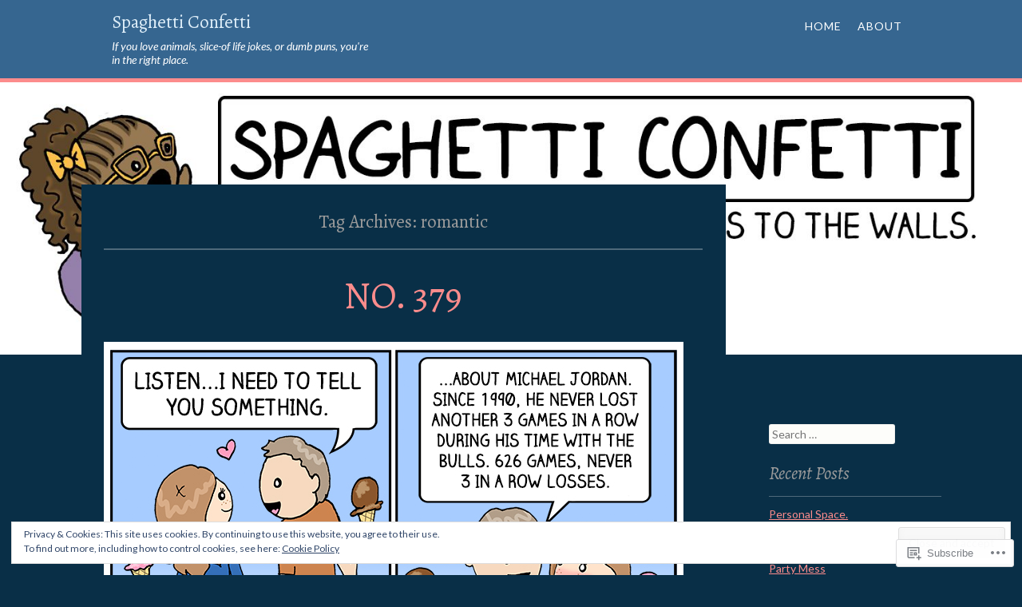

--- FILE ---
content_type: text/html; charset=UTF-8
request_url: https://spaghetticonfetti.net/tag/romantic/
body_size: 24581
content:
<!DOCTYPE html>
<html lang="en">
<head>
<meta charset="UTF-8" />
<meta name="viewport" content="width=device-width" />
<title>romantic | Spaghetti Confetti</title>
<link rel="profile" href="http://gmpg.org/xfn/11" />
<link rel="pingback" href="https://spaghetticonfetti.net/xmlrpc.php" />

<script type="text/javascript">
  WebFontConfig = {"google":{"families":["Lato:r,i,b,bi:latin,latin-ext"]},"api_url":"https:\/\/fonts-api.wp.com\/css"};
  (function() {
    var wf = document.createElement('script');
    wf.src = '/wp-content/plugins/custom-fonts/js/webfont.js';
    wf.type = 'text/javascript';
    wf.async = 'true';
    var s = document.getElementsByTagName('script')[0];
    s.parentNode.insertBefore(wf, s);
	})();
</script><style id="jetpack-custom-fonts-css">.wf-active body, .wf-active button, .wf-active input, .wf-active select, .wf-active textarea{font-family:"Lato",sans-serif}.wf-active .site-description{font-family:"Lato",sans-serif}.wf-active #reply-title small a{font-family:"Lato",sans-serif}</style>
<meta name='robots' content='max-image-preview:large' />
<meta name="google-site-verification" content="j86Apo6CDHHibSfBbwymu76UytV7iC3ZLkI1h-1u1Bw" />

<!-- Async WordPress.com Remote Login -->
<script id="wpcom_remote_login_js">
var wpcom_remote_login_extra_auth = '';
function wpcom_remote_login_remove_dom_node_id( element_id ) {
	var dom_node = document.getElementById( element_id );
	if ( dom_node ) { dom_node.parentNode.removeChild( dom_node ); }
}
function wpcom_remote_login_remove_dom_node_classes( class_name ) {
	var dom_nodes = document.querySelectorAll( '.' + class_name );
	for ( var i = 0; i < dom_nodes.length; i++ ) {
		dom_nodes[ i ].parentNode.removeChild( dom_nodes[ i ] );
	}
}
function wpcom_remote_login_final_cleanup() {
	wpcom_remote_login_remove_dom_node_classes( "wpcom_remote_login_msg" );
	wpcom_remote_login_remove_dom_node_id( "wpcom_remote_login_key" );
	wpcom_remote_login_remove_dom_node_id( "wpcom_remote_login_validate" );
	wpcom_remote_login_remove_dom_node_id( "wpcom_remote_login_js" );
	wpcom_remote_login_remove_dom_node_id( "wpcom_request_access_iframe" );
	wpcom_remote_login_remove_dom_node_id( "wpcom_request_access_styles" );
}

// Watch for messages back from the remote login
window.addEventListener( "message", function( e ) {
	if ( e.origin === "https://r-login.wordpress.com" ) {
		var data = {};
		try {
			data = JSON.parse( e.data );
		} catch( e ) {
			wpcom_remote_login_final_cleanup();
			return;
		}

		if ( data.msg === 'LOGIN' ) {
			// Clean up the login check iframe
			wpcom_remote_login_remove_dom_node_id( "wpcom_remote_login_key" );

			var id_regex = new RegExp( /^[0-9]+$/ );
			var token_regex = new RegExp( /^.*|.*|.*$/ );
			if (
				token_regex.test( data.token )
				&& id_regex.test( data.wpcomid )
			) {
				// We have everything we need to ask for a login
				var script = document.createElement( "script" );
				script.setAttribute( "id", "wpcom_remote_login_validate" );
				script.src = '/remote-login.php?wpcom_remote_login=validate'
					+ '&wpcomid=' + data.wpcomid
					+ '&token=' + encodeURIComponent( data.token )
					+ '&host=' + window.location.protocol
					+ '//' + window.location.hostname
					+ '&postid=1861'
					+ '&is_singular=';
				document.body.appendChild( script );
			}

			return;
		}

		// Safari ITP, not logged in, so redirect
		if ( data.msg === 'LOGIN-REDIRECT' ) {
			window.location = 'https://wordpress.com/log-in?redirect_to=' + window.location.href;
			return;
		}

		// Safari ITP, storage access failed, remove the request
		if ( data.msg === 'LOGIN-REMOVE' ) {
			var css_zap = 'html { -webkit-transition: margin-top 1s; transition: margin-top 1s; } /* 9001 */ html { margin-top: 0 !important; } * html body { margin-top: 0 !important; } @media screen and ( max-width: 782px ) { html { margin-top: 0 !important; } * html body { margin-top: 0 !important; } }';
			var style_zap = document.createElement( 'style' );
			style_zap.type = 'text/css';
			style_zap.appendChild( document.createTextNode( css_zap ) );
			document.body.appendChild( style_zap );

			var e = document.getElementById( 'wpcom_request_access_iframe' );
			e.parentNode.removeChild( e );

			document.cookie = 'wordpress_com_login_access=denied; path=/; max-age=31536000';

			return;
		}

		// Safari ITP
		if ( data.msg === 'REQUEST_ACCESS' ) {
			console.log( 'request access: safari' );

			// Check ITP iframe enable/disable knob
			if ( wpcom_remote_login_extra_auth !== 'safari_itp_iframe' ) {
				return;
			}

			// If we are in a "private window" there is no ITP.
			var private_window = false;
			try {
				var opendb = window.openDatabase( null, null, null, null );
			} catch( e ) {
				private_window = true;
			}

			if ( private_window ) {
				console.log( 'private window' );
				return;
			}

			var iframe = document.createElement( 'iframe' );
			iframe.id = 'wpcom_request_access_iframe';
			iframe.setAttribute( 'scrolling', 'no' );
			iframe.setAttribute( 'sandbox', 'allow-storage-access-by-user-activation allow-scripts allow-same-origin allow-top-navigation-by-user-activation' );
			iframe.src = 'https://r-login.wordpress.com/remote-login.php?wpcom_remote_login=request_access&origin=' + encodeURIComponent( data.origin ) + '&wpcomid=' + encodeURIComponent( data.wpcomid );

			var css = 'html { -webkit-transition: margin-top 1s; transition: margin-top 1s; } /* 9001 */ html { margin-top: 46px !important; } * html body { margin-top: 46px !important; } @media screen and ( max-width: 660px ) { html { margin-top: 71px !important; } * html body { margin-top: 71px !important; } #wpcom_request_access_iframe { display: block; height: 71px !important; } } #wpcom_request_access_iframe { border: 0px; height: 46px; position: fixed; top: 0; left: 0; width: 100%; min-width: 100%; z-index: 99999; background: #23282d; } ';

			var style = document.createElement( 'style' );
			style.type = 'text/css';
			style.id = 'wpcom_request_access_styles';
			style.appendChild( document.createTextNode( css ) );
			document.body.appendChild( style );

			document.body.appendChild( iframe );
		}

		if ( data.msg === 'DONE' ) {
			wpcom_remote_login_final_cleanup();
		}
	}
}, false );

// Inject the remote login iframe after the page has had a chance to load
// more critical resources
window.addEventListener( "DOMContentLoaded", function( e ) {
	var iframe = document.createElement( "iframe" );
	iframe.style.display = "none";
	iframe.setAttribute( "scrolling", "no" );
	iframe.setAttribute( "id", "wpcom_remote_login_key" );
	iframe.src = "https://r-login.wordpress.com/remote-login.php"
		+ "?wpcom_remote_login=key"
		+ "&origin=aHR0cHM6Ly9zcGFnaGV0dGljb25mZXR0aS5uZXQ%3D"
		+ "&wpcomid=103334239"
		+ "&time=" + Math.floor( Date.now() / 1000 );
	document.body.appendChild( iframe );
}, false );
</script>
<link rel='dns-prefetch' href='//s0.wp.com' />
<link rel='dns-prefetch' href='//fonts-api.wp.com' />
<link rel="alternate" type="application/rss+xml" title="Spaghetti Confetti &raquo; Feed" href="https://spaghetticonfetti.net/feed/" />
<link rel="alternate" type="application/rss+xml" title="Spaghetti Confetti &raquo; Comments Feed" href="https://spaghetticonfetti.net/comments/feed/" />
<link rel="alternate" type="application/rss+xml" title="Spaghetti Confetti &raquo; romantic Tag Feed" href="https://spaghetticonfetti.net/tag/romantic/feed/" />
	<script type="text/javascript">
		/* <![CDATA[ */
		function addLoadEvent(func) {
			var oldonload = window.onload;
			if (typeof window.onload != 'function') {
				window.onload = func;
			} else {
				window.onload = function () {
					oldonload();
					func();
				}
			}
		}
		/* ]]> */
	</script>
	<link crossorigin='anonymous' rel='stylesheet' id='all-css-0-1' href='/_static/??/wp-content/mu-plugins/widgets/eu-cookie-law/templates/style.css,/wp-content/mu-plugins/likes/jetpack-likes.css?m=1743883414j&cssminify=yes' type='text/css' media='all' />
<style id='wp-emoji-styles-inline-css'>

	img.wp-smiley, img.emoji {
		display: inline !important;
		border: none !important;
		box-shadow: none !important;
		height: 1em !important;
		width: 1em !important;
		margin: 0 0.07em !important;
		vertical-align: -0.1em !important;
		background: none !important;
		padding: 0 !important;
	}
/*# sourceURL=wp-emoji-styles-inline-css */
</style>
<link crossorigin='anonymous' rel='stylesheet' id='all-css-2-1' href='/wp-content/plugins/gutenberg-core/v22.2.0/build/styles/block-library/style.css?m=1764855221i&cssminify=yes' type='text/css' media='all' />
<style id='wp-block-library-inline-css'>
.has-text-align-justify {
	text-align:justify;
}
.has-text-align-justify{text-align:justify;}

/*# sourceURL=wp-block-library-inline-css */
</style><style id='global-styles-inline-css'>
:root{--wp--preset--aspect-ratio--square: 1;--wp--preset--aspect-ratio--4-3: 4/3;--wp--preset--aspect-ratio--3-4: 3/4;--wp--preset--aspect-ratio--3-2: 3/2;--wp--preset--aspect-ratio--2-3: 2/3;--wp--preset--aspect-ratio--16-9: 16/9;--wp--preset--aspect-ratio--9-16: 9/16;--wp--preset--color--black: #000000;--wp--preset--color--cyan-bluish-gray: #abb8c3;--wp--preset--color--white: #ffffff;--wp--preset--color--pale-pink: #f78da7;--wp--preset--color--vivid-red: #cf2e2e;--wp--preset--color--luminous-vivid-orange: #ff6900;--wp--preset--color--luminous-vivid-amber: #fcb900;--wp--preset--color--light-green-cyan: #7bdcb5;--wp--preset--color--vivid-green-cyan: #00d084;--wp--preset--color--pale-cyan-blue: #8ed1fc;--wp--preset--color--vivid-cyan-blue: #0693e3;--wp--preset--color--vivid-purple: #9b51e0;--wp--preset--gradient--vivid-cyan-blue-to-vivid-purple: linear-gradient(135deg,rgb(6,147,227) 0%,rgb(155,81,224) 100%);--wp--preset--gradient--light-green-cyan-to-vivid-green-cyan: linear-gradient(135deg,rgb(122,220,180) 0%,rgb(0,208,130) 100%);--wp--preset--gradient--luminous-vivid-amber-to-luminous-vivid-orange: linear-gradient(135deg,rgb(252,185,0) 0%,rgb(255,105,0) 100%);--wp--preset--gradient--luminous-vivid-orange-to-vivid-red: linear-gradient(135deg,rgb(255,105,0) 0%,rgb(207,46,46) 100%);--wp--preset--gradient--very-light-gray-to-cyan-bluish-gray: linear-gradient(135deg,rgb(238,238,238) 0%,rgb(169,184,195) 100%);--wp--preset--gradient--cool-to-warm-spectrum: linear-gradient(135deg,rgb(74,234,220) 0%,rgb(151,120,209) 20%,rgb(207,42,186) 40%,rgb(238,44,130) 60%,rgb(251,105,98) 80%,rgb(254,248,76) 100%);--wp--preset--gradient--blush-light-purple: linear-gradient(135deg,rgb(255,206,236) 0%,rgb(152,150,240) 100%);--wp--preset--gradient--blush-bordeaux: linear-gradient(135deg,rgb(254,205,165) 0%,rgb(254,45,45) 50%,rgb(107,0,62) 100%);--wp--preset--gradient--luminous-dusk: linear-gradient(135deg,rgb(255,203,112) 0%,rgb(199,81,192) 50%,rgb(65,88,208) 100%);--wp--preset--gradient--pale-ocean: linear-gradient(135deg,rgb(255,245,203) 0%,rgb(182,227,212) 50%,rgb(51,167,181) 100%);--wp--preset--gradient--electric-grass: linear-gradient(135deg,rgb(202,248,128) 0%,rgb(113,206,126) 100%);--wp--preset--gradient--midnight: linear-gradient(135deg,rgb(2,3,129) 0%,rgb(40,116,252) 100%);--wp--preset--font-size--small: 13px;--wp--preset--font-size--medium: 20px;--wp--preset--font-size--large: 36px;--wp--preset--font-size--x-large: 42px;--wp--preset--font-family--albert-sans: 'Albert Sans', sans-serif;--wp--preset--font-family--alegreya: Alegreya, serif;--wp--preset--font-family--arvo: Arvo, serif;--wp--preset--font-family--bodoni-moda: 'Bodoni Moda', serif;--wp--preset--font-family--bricolage-grotesque: 'Bricolage Grotesque', sans-serif;--wp--preset--font-family--cabin: Cabin, sans-serif;--wp--preset--font-family--chivo: Chivo, sans-serif;--wp--preset--font-family--commissioner: Commissioner, sans-serif;--wp--preset--font-family--cormorant: Cormorant, serif;--wp--preset--font-family--courier-prime: 'Courier Prime', monospace;--wp--preset--font-family--crimson-pro: 'Crimson Pro', serif;--wp--preset--font-family--dm-mono: 'DM Mono', monospace;--wp--preset--font-family--dm-sans: 'DM Sans', sans-serif;--wp--preset--font-family--dm-serif-display: 'DM Serif Display', serif;--wp--preset--font-family--domine: Domine, serif;--wp--preset--font-family--eb-garamond: 'EB Garamond', serif;--wp--preset--font-family--epilogue: Epilogue, sans-serif;--wp--preset--font-family--fahkwang: Fahkwang, sans-serif;--wp--preset--font-family--figtree: Figtree, sans-serif;--wp--preset--font-family--fira-sans: 'Fira Sans', sans-serif;--wp--preset--font-family--fjalla-one: 'Fjalla One', sans-serif;--wp--preset--font-family--fraunces: Fraunces, serif;--wp--preset--font-family--gabarito: Gabarito, system-ui;--wp--preset--font-family--ibm-plex-mono: 'IBM Plex Mono', monospace;--wp--preset--font-family--ibm-plex-sans: 'IBM Plex Sans', sans-serif;--wp--preset--font-family--ibarra-real-nova: 'Ibarra Real Nova', serif;--wp--preset--font-family--instrument-serif: 'Instrument Serif', serif;--wp--preset--font-family--inter: Inter, sans-serif;--wp--preset--font-family--josefin-sans: 'Josefin Sans', sans-serif;--wp--preset--font-family--jost: Jost, sans-serif;--wp--preset--font-family--libre-baskerville: 'Libre Baskerville', serif;--wp--preset--font-family--libre-franklin: 'Libre Franklin', sans-serif;--wp--preset--font-family--literata: Literata, serif;--wp--preset--font-family--lora: Lora, serif;--wp--preset--font-family--merriweather: Merriweather, serif;--wp--preset--font-family--montserrat: Montserrat, sans-serif;--wp--preset--font-family--newsreader: Newsreader, serif;--wp--preset--font-family--noto-sans-mono: 'Noto Sans Mono', sans-serif;--wp--preset--font-family--nunito: Nunito, sans-serif;--wp--preset--font-family--open-sans: 'Open Sans', sans-serif;--wp--preset--font-family--overpass: Overpass, sans-serif;--wp--preset--font-family--pt-serif: 'PT Serif', serif;--wp--preset--font-family--petrona: Petrona, serif;--wp--preset--font-family--piazzolla: Piazzolla, serif;--wp--preset--font-family--playfair-display: 'Playfair Display', serif;--wp--preset--font-family--plus-jakarta-sans: 'Plus Jakarta Sans', sans-serif;--wp--preset--font-family--poppins: Poppins, sans-serif;--wp--preset--font-family--raleway: Raleway, sans-serif;--wp--preset--font-family--roboto: Roboto, sans-serif;--wp--preset--font-family--roboto-slab: 'Roboto Slab', serif;--wp--preset--font-family--rubik: Rubik, sans-serif;--wp--preset--font-family--rufina: Rufina, serif;--wp--preset--font-family--sora: Sora, sans-serif;--wp--preset--font-family--source-sans-3: 'Source Sans 3', sans-serif;--wp--preset--font-family--source-serif-4: 'Source Serif 4', serif;--wp--preset--font-family--space-mono: 'Space Mono', monospace;--wp--preset--font-family--syne: Syne, sans-serif;--wp--preset--font-family--texturina: Texturina, serif;--wp--preset--font-family--urbanist: Urbanist, sans-serif;--wp--preset--font-family--work-sans: 'Work Sans', sans-serif;--wp--preset--spacing--20: 0.44rem;--wp--preset--spacing--30: 0.67rem;--wp--preset--spacing--40: 1rem;--wp--preset--spacing--50: 1.5rem;--wp--preset--spacing--60: 2.25rem;--wp--preset--spacing--70: 3.38rem;--wp--preset--spacing--80: 5.06rem;--wp--preset--shadow--natural: 6px 6px 9px rgba(0, 0, 0, 0.2);--wp--preset--shadow--deep: 12px 12px 50px rgba(0, 0, 0, 0.4);--wp--preset--shadow--sharp: 6px 6px 0px rgba(0, 0, 0, 0.2);--wp--preset--shadow--outlined: 6px 6px 0px -3px rgb(255, 255, 255), 6px 6px rgb(0, 0, 0);--wp--preset--shadow--crisp: 6px 6px 0px rgb(0, 0, 0);}:where(.is-layout-flex){gap: 0.5em;}:where(.is-layout-grid){gap: 0.5em;}body .is-layout-flex{display: flex;}.is-layout-flex{flex-wrap: wrap;align-items: center;}.is-layout-flex > :is(*, div){margin: 0;}body .is-layout-grid{display: grid;}.is-layout-grid > :is(*, div){margin: 0;}:where(.wp-block-columns.is-layout-flex){gap: 2em;}:where(.wp-block-columns.is-layout-grid){gap: 2em;}:where(.wp-block-post-template.is-layout-flex){gap: 1.25em;}:where(.wp-block-post-template.is-layout-grid){gap: 1.25em;}.has-black-color{color: var(--wp--preset--color--black) !important;}.has-cyan-bluish-gray-color{color: var(--wp--preset--color--cyan-bluish-gray) !important;}.has-white-color{color: var(--wp--preset--color--white) !important;}.has-pale-pink-color{color: var(--wp--preset--color--pale-pink) !important;}.has-vivid-red-color{color: var(--wp--preset--color--vivid-red) !important;}.has-luminous-vivid-orange-color{color: var(--wp--preset--color--luminous-vivid-orange) !important;}.has-luminous-vivid-amber-color{color: var(--wp--preset--color--luminous-vivid-amber) !important;}.has-light-green-cyan-color{color: var(--wp--preset--color--light-green-cyan) !important;}.has-vivid-green-cyan-color{color: var(--wp--preset--color--vivid-green-cyan) !important;}.has-pale-cyan-blue-color{color: var(--wp--preset--color--pale-cyan-blue) !important;}.has-vivid-cyan-blue-color{color: var(--wp--preset--color--vivid-cyan-blue) !important;}.has-vivid-purple-color{color: var(--wp--preset--color--vivid-purple) !important;}.has-black-background-color{background-color: var(--wp--preset--color--black) !important;}.has-cyan-bluish-gray-background-color{background-color: var(--wp--preset--color--cyan-bluish-gray) !important;}.has-white-background-color{background-color: var(--wp--preset--color--white) !important;}.has-pale-pink-background-color{background-color: var(--wp--preset--color--pale-pink) !important;}.has-vivid-red-background-color{background-color: var(--wp--preset--color--vivid-red) !important;}.has-luminous-vivid-orange-background-color{background-color: var(--wp--preset--color--luminous-vivid-orange) !important;}.has-luminous-vivid-amber-background-color{background-color: var(--wp--preset--color--luminous-vivid-amber) !important;}.has-light-green-cyan-background-color{background-color: var(--wp--preset--color--light-green-cyan) !important;}.has-vivid-green-cyan-background-color{background-color: var(--wp--preset--color--vivid-green-cyan) !important;}.has-pale-cyan-blue-background-color{background-color: var(--wp--preset--color--pale-cyan-blue) !important;}.has-vivid-cyan-blue-background-color{background-color: var(--wp--preset--color--vivid-cyan-blue) !important;}.has-vivid-purple-background-color{background-color: var(--wp--preset--color--vivid-purple) !important;}.has-black-border-color{border-color: var(--wp--preset--color--black) !important;}.has-cyan-bluish-gray-border-color{border-color: var(--wp--preset--color--cyan-bluish-gray) !important;}.has-white-border-color{border-color: var(--wp--preset--color--white) !important;}.has-pale-pink-border-color{border-color: var(--wp--preset--color--pale-pink) !important;}.has-vivid-red-border-color{border-color: var(--wp--preset--color--vivid-red) !important;}.has-luminous-vivid-orange-border-color{border-color: var(--wp--preset--color--luminous-vivid-orange) !important;}.has-luminous-vivid-amber-border-color{border-color: var(--wp--preset--color--luminous-vivid-amber) !important;}.has-light-green-cyan-border-color{border-color: var(--wp--preset--color--light-green-cyan) !important;}.has-vivid-green-cyan-border-color{border-color: var(--wp--preset--color--vivid-green-cyan) !important;}.has-pale-cyan-blue-border-color{border-color: var(--wp--preset--color--pale-cyan-blue) !important;}.has-vivid-cyan-blue-border-color{border-color: var(--wp--preset--color--vivid-cyan-blue) !important;}.has-vivid-purple-border-color{border-color: var(--wp--preset--color--vivid-purple) !important;}.has-vivid-cyan-blue-to-vivid-purple-gradient-background{background: var(--wp--preset--gradient--vivid-cyan-blue-to-vivid-purple) !important;}.has-light-green-cyan-to-vivid-green-cyan-gradient-background{background: var(--wp--preset--gradient--light-green-cyan-to-vivid-green-cyan) !important;}.has-luminous-vivid-amber-to-luminous-vivid-orange-gradient-background{background: var(--wp--preset--gradient--luminous-vivid-amber-to-luminous-vivid-orange) !important;}.has-luminous-vivid-orange-to-vivid-red-gradient-background{background: var(--wp--preset--gradient--luminous-vivid-orange-to-vivid-red) !important;}.has-very-light-gray-to-cyan-bluish-gray-gradient-background{background: var(--wp--preset--gradient--very-light-gray-to-cyan-bluish-gray) !important;}.has-cool-to-warm-spectrum-gradient-background{background: var(--wp--preset--gradient--cool-to-warm-spectrum) !important;}.has-blush-light-purple-gradient-background{background: var(--wp--preset--gradient--blush-light-purple) !important;}.has-blush-bordeaux-gradient-background{background: var(--wp--preset--gradient--blush-bordeaux) !important;}.has-luminous-dusk-gradient-background{background: var(--wp--preset--gradient--luminous-dusk) !important;}.has-pale-ocean-gradient-background{background: var(--wp--preset--gradient--pale-ocean) !important;}.has-electric-grass-gradient-background{background: var(--wp--preset--gradient--electric-grass) !important;}.has-midnight-gradient-background{background: var(--wp--preset--gradient--midnight) !important;}.has-small-font-size{font-size: var(--wp--preset--font-size--small) !important;}.has-medium-font-size{font-size: var(--wp--preset--font-size--medium) !important;}.has-large-font-size{font-size: var(--wp--preset--font-size--large) !important;}.has-x-large-font-size{font-size: var(--wp--preset--font-size--x-large) !important;}.has-albert-sans-font-family{font-family: var(--wp--preset--font-family--albert-sans) !important;}.has-alegreya-font-family{font-family: var(--wp--preset--font-family--alegreya) !important;}.has-arvo-font-family{font-family: var(--wp--preset--font-family--arvo) !important;}.has-bodoni-moda-font-family{font-family: var(--wp--preset--font-family--bodoni-moda) !important;}.has-bricolage-grotesque-font-family{font-family: var(--wp--preset--font-family--bricolage-grotesque) !important;}.has-cabin-font-family{font-family: var(--wp--preset--font-family--cabin) !important;}.has-chivo-font-family{font-family: var(--wp--preset--font-family--chivo) !important;}.has-commissioner-font-family{font-family: var(--wp--preset--font-family--commissioner) !important;}.has-cormorant-font-family{font-family: var(--wp--preset--font-family--cormorant) !important;}.has-courier-prime-font-family{font-family: var(--wp--preset--font-family--courier-prime) !important;}.has-crimson-pro-font-family{font-family: var(--wp--preset--font-family--crimson-pro) !important;}.has-dm-mono-font-family{font-family: var(--wp--preset--font-family--dm-mono) !important;}.has-dm-sans-font-family{font-family: var(--wp--preset--font-family--dm-sans) !important;}.has-dm-serif-display-font-family{font-family: var(--wp--preset--font-family--dm-serif-display) !important;}.has-domine-font-family{font-family: var(--wp--preset--font-family--domine) !important;}.has-eb-garamond-font-family{font-family: var(--wp--preset--font-family--eb-garamond) !important;}.has-epilogue-font-family{font-family: var(--wp--preset--font-family--epilogue) !important;}.has-fahkwang-font-family{font-family: var(--wp--preset--font-family--fahkwang) !important;}.has-figtree-font-family{font-family: var(--wp--preset--font-family--figtree) !important;}.has-fira-sans-font-family{font-family: var(--wp--preset--font-family--fira-sans) !important;}.has-fjalla-one-font-family{font-family: var(--wp--preset--font-family--fjalla-one) !important;}.has-fraunces-font-family{font-family: var(--wp--preset--font-family--fraunces) !important;}.has-gabarito-font-family{font-family: var(--wp--preset--font-family--gabarito) !important;}.has-ibm-plex-mono-font-family{font-family: var(--wp--preset--font-family--ibm-plex-mono) !important;}.has-ibm-plex-sans-font-family{font-family: var(--wp--preset--font-family--ibm-plex-sans) !important;}.has-ibarra-real-nova-font-family{font-family: var(--wp--preset--font-family--ibarra-real-nova) !important;}.has-instrument-serif-font-family{font-family: var(--wp--preset--font-family--instrument-serif) !important;}.has-inter-font-family{font-family: var(--wp--preset--font-family--inter) !important;}.has-josefin-sans-font-family{font-family: var(--wp--preset--font-family--josefin-sans) !important;}.has-jost-font-family{font-family: var(--wp--preset--font-family--jost) !important;}.has-libre-baskerville-font-family{font-family: var(--wp--preset--font-family--libre-baskerville) !important;}.has-libre-franklin-font-family{font-family: var(--wp--preset--font-family--libre-franklin) !important;}.has-literata-font-family{font-family: var(--wp--preset--font-family--literata) !important;}.has-lora-font-family{font-family: var(--wp--preset--font-family--lora) !important;}.has-merriweather-font-family{font-family: var(--wp--preset--font-family--merriweather) !important;}.has-montserrat-font-family{font-family: var(--wp--preset--font-family--montserrat) !important;}.has-newsreader-font-family{font-family: var(--wp--preset--font-family--newsreader) !important;}.has-noto-sans-mono-font-family{font-family: var(--wp--preset--font-family--noto-sans-mono) !important;}.has-nunito-font-family{font-family: var(--wp--preset--font-family--nunito) !important;}.has-open-sans-font-family{font-family: var(--wp--preset--font-family--open-sans) !important;}.has-overpass-font-family{font-family: var(--wp--preset--font-family--overpass) !important;}.has-pt-serif-font-family{font-family: var(--wp--preset--font-family--pt-serif) !important;}.has-petrona-font-family{font-family: var(--wp--preset--font-family--petrona) !important;}.has-piazzolla-font-family{font-family: var(--wp--preset--font-family--piazzolla) !important;}.has-playfair-display-font-family{font-family: var(--wp--preset--font-family--playfair-display) !important;}.has-plus-jakarta-sans-font-family{font-family: var(--wp--preset--font-family--plus-jakarta-sans) !important;}.has-poppins-font-family{font-family: var(--wp--preset--font-family--poppins) !important;}.has-raleway-font-family{font-family: var(--wp--preset--font-family--raleway) !important;}.has-roboto-font-family{font-family: var(--wp--preset--font-family--roboto) !important;}.has-roboto-slab-font-family{font-family: var(--wp--preset--font-family--roboto-slab) !important;}.has-rubik-font-family{font-family: var(--wp--preset--font-family--rubik) !important;}.has-rufina-font-family{font-family: var(--wp--preset--font-family--rufina) !important;}.has-sora-font-family{font-family: var(--wp--preset--font-family--sora) !important;}.has-source-sans-3-font-family{font-family: var(--wp--preset--font-family--source-sans-3) !important;}.has-source-serif-4-font-family{font-family: var(--wp--preset--font-family--source-serif-4) !important;}.has-space-mono-font-family{font-family: var(--wp--preset--font-family--space-mono) !important;}.has-syne-font-family{font-family: var(--wp--preset--font-family--syne) !important;}.has-texturina-font-family{font-family: var(--wp--preset--font-family--texturina) !important;}.has-urbanist-font-family{font-family: var(--wp--preset--font-family--urbanist) !important;}.has-work-sans-font-family{font-family: var(--wp--preset--font-family--work-sans) !important;}
/*# sourceURL=global-styles-inline-css */
</style>

<style id='classic-theme-styles-inline-css'>
/*! This file is auto-generated */
.wp-block-button__link{color:#fff;background-color:#32373c;border-radius:9999px;box-shadow:none;text-decoration:none;padding:calc(.667em + 2px) calc(1.333em + 2px);font-size:1.125em}.wp-block-file__button{background:#32373c;color:#fff;text-decoration:none}
/*# sourceURL=/wp-includes/css/classic-themes.min.css */
</style>
<link crossorigin='anonymous' rel='stylesheet' id='all-css-4-1' href='/_static/??-eJx9jsEKwjAQRH/IzRJTtB7Eb2nSRaPZdOkmFv/eiFAFwcschveGwUUgTLlQLiipnmNWDJNPU7gpbo3tjQWNLIlgprvpcIxaVgK0PBKZoLrBryGu8NmaqfUsQ3kRTGMcKBE37J+2SHPAe5lJFVpyrAzl0kT98d41SvUoQ6aE66sTH+2+s7uDc66/PgFPlFZl&cssminify=yes' type='text/css' media='all' />
<link rel='stylesheet' id='panel-sourcesanspro-css' href='https://fonts-api.wp.com/css?family=Source+Sans+Pro%3A400%2C700%2C400italic%2C700italic&#038;ver=6.9-RC2-61304' media='all' />
<link rel='stylesheet' id='panel-alegreya-css' href='https://fonts-api.wp.com/css?family=Alegreya%3A400italic%2C700italic%2C400%2C700&#038;subset=latin%2Clatin-ext&#038;ver=6.9-RC2-61304' media='all' />
<link crossorigin='anonymous' rel='stylesheet' id='all-css-8-1' href='/_static/??/wp-content/mu-plugins/jetpack-plugin/sun/_inc/genericons/genericons/genericons.css,/wp-content/themes/pub/panel/inc/style-wpcom.css?m=1753279645j&cssminify=yes' type='text/css' media='all' />
<style id='jetpack_facebook_likebox-inline-css'>
.widget_facebook_likebox {
	overflow: hidden;
}

/*# sourceURL=/wp-content/mu-plugins/jetpack-plugin/sun/modules/widgets/facebook-likebox/style.css */
</style>
<link crossorigin='anonymous' rel='stylesheet' id='all-css-10-1' href='/_static/??-eJzTLy/QTc7PK0nNK9HPLdUtyClNz8wr1i9KTcrJTwcy0/WTi5G5ekCujj52Temp+bo5+cmJJZn5eSgc3bScxMwikFb7XFtDE1NLExMLc0OTLACohS2q&cssminify=yes' type='text/css' media='all' />
<link crossorigin='anonymous' rel='stylesheet' id='print-css-11-1' href='/wp-content/mu-plugins/global-print/global-print.css?m=1465851035i&cssminify=yes' type='text/css' media='print' />
<style id='jetpack-global-styles-frontend-style-inline-css'>
:root { --font-headings: unset; --font-base: unset; --font-headings-default: -apple-system,BlinkMacSystemFont,"Segoe UI",Roboto,Oxygen-Sans,Ubuntu,Cantarell,"Helvetica Neue",sans-serif; --font-base-default: -apple-system,BlinkMacSystemFont,"Segoe UI",Roboto,Oxygen-Sans,Ubuntu,Cantarell,"Helvetica Neue",sans-serif;}
/*# sourceURL=jetpack-global-styles-frontend-style-inline-css */
</style>
<link crossorigin='anonymous' rel='stylesheet' id='all-css-14-1' href='/_static/??-eJyNjcsKAjEMRX/IGtQZBxfip0hMS9sxTYppGfx7H7gRN+7ugcs5sFRHKi1Ig9Jd5R6zGMyhVaTrh8G6QFHfORhYwlvw6P39PbPENZmt4G/ROQuBKWVkxxrVvuBH1lIoz2waILJekF+HUzlupnG3nQ77YZwfuRJIaQ==&cssminify=yes' type='text/css' media='all' />
<script type="text/javascript" id="wpcom-actionbar-placeholder-js-extra">
/* <![CDATA[ */
var actionbardata = {"siteID":"103334239","postID":"0","siteURL":"https://spaghetticonfetti.net","xhrURL":"https://spaghetticonfetti.net/wp-admin/admin-ajax.php","nonce":"fdc7413403","isLoggedIn":"","statusMessage":"","subsEmailDefault":"instantly","proxyScriptUrl":"https://s0.wp.com/wp-content/js/wpcom-proxy-request.js?m=1513050504i&amp;ver=20211021","i18n":{"followedText":"New posts from this site will now appear in your \u003Ca href=\"https://wordpress.com/reader\"\u003EReader\u003C/a\u003E","foldBar":"Collapse this bar","unfoldBar":"Expand this bar","shortLinkCopied":"Shortlink copied to clipboard."}};
//# sourceURL=wpcom-actionbar-placeholder-js-extra
/* ]]> */
</script>
<script type="text/javascript" id="jetpack-mu-wpcom-settings-js-before">
/* <![CDATA[ */
var JETPACK_MU_WPCOM_SETTINGS = {"assetsUrl":"https://s0.wp.com/wp-content/mu-plugins/jetpack-mu-wpcom-plugin/sun/jetpack_vendor/automattic/jetpack-mu-wpcom/src/build/"};
//# sourceURL=jetpack-mu-wpcom-settings-js-before
/* ]]> */
</script>
<script crossorigin='anonymous' type='text/javascript'  src='/_static/??/wp-content/js/rlt-proxy.js,/wp-content/blog-plugins/wordads-classes/js/cmp/v2/cmp-non-gdpr.js?m=1720530689j'></script>
<script type="text/javascript" id="rlt-proxy-js-after">
/* <![CDATA[ */
	rltInitialize( {"token":null,"iframeOrigins":["https:\/\/widgets.wp.com"]} );
//# sourceURL=rlt-proxy-js-after
/* ]]> */
</script>
<link rel="EditURI" type="application/rsd+xml" title="RSD" href="https://spaghetticonfettidotnet.wordpress.com/xmlrpc.php?rsd" />
<meta name="generator" content="WordPress.com" />

<!-- Jetpack Open Graph Tags -->
<meta property="og:type" content="website" />
<meta property="og:title" content="romantic &#8211; Spaghetti Confetti" />
<meta property="og:url" content="https://spaghetticonfetti.net/tag/romantic/" />
<meta property="og:site_name" content="Spaghetti Confetti" />
<meta property="og:image" content="https://spaghetticonfetti.net/wp-content/uploads/2018/03/cropped-sc-icon.jpg?w=200" />
<meta property="og:image:width" content="200" />
<meta property="og:image:height" content="200" />
<meta property="og:image:alt" content="" />
<meta property="og:locale" content="en_US" />

<!-- End Jetpack Open Graph Tags -->
<link rel='openid.server' href='https://spaghetticonfetti.net/?openidserver=1' />
<link rel='openid.delegate' href='https://spaghetticonfetti.net/' />
<link rel="search" type="application/opensearchdescription+xml" href="https://spaghetticonfetti.net/osd.xml" title="Spaghetti Confetti" />
<link rel="search" type="application/opensearchdescription+xml" href="https://s1.wp.com/opensearch.xml" title="WordPress.com" />
<meta name="theme-color" content="#092f47" />
<style type="text/css">.recentcomments a{display:inline !important;padding:0 !important;margin:0 !important;}</style>		<style type="text/css">
			.recentcomments a {
				display: inline !important;
				padding: 0 !important;
				margin: 0 !important;
			}

			table.recentcommentsavatartop img.avatar, table.recentcommentsavatarend img.avatar {
				border: 0px;
				margin: 0;
			}

			table.recentcommentsavatartop a, table.recentcommentsavatarend a {
				border: 0px !important;
				background-color: transparent !important;
			}

			td.recentcommentsavatarend, td.recentcommentsavatartop {
				padding: 0px 0px 1px 0px;
				margin: 0px;
			}

			td.recentcommentstextend {
				border: none !important;
				padding: 0px 0px 2px 10px;
			}

			.rtl td.recentcommentstextend {
				padding: 0px 10px 2px 0px;
			}

			td.recentcommentstexttop {
				border: none;
				padding: 0px 0px 0px 10px;
			}

			.rtl td.recentcommentstexttop {
				padding: 0px 10px 0px 0px;
			}
		</style>
		<meta name="description" content="Posts about romantic written by comic_girlie_91" />
<style type="text/css" id="custom-background-css">
body.custom-background { background-color: #092f47; }
</style>
			<script type="text/javascript">

			window.doNotSellCallback = function() {

				var linkElements = [
					'a[href="https://wordpress.com/?ref=footer_blog"]',
					'a[href="https://wordpress.com/?ref=footer_website"]',
					'a[href="https://wordpress.com/?ref=vertical_footer"]',
					'a[href^="https://wordpress.com/?ref=footer_segment_"]',
				].join(',');

				var dnsLink = document.createElement( 'a' );
				dnsLink.href = 'https://wordpress.com/advertising-program-optout/';
				dnsLink.classList.add( 'do-not-sell-link' );
				dnsLink.rel = 'nofollow';
				dnsLink.style.marginLeft = '0.5em';
				dnsLink.textContent = 'Do Not Sell or Share My Personal Information';

				var creditLinks = document.querySelectorAll( linkElements );

				if ( 0 === creditLinks.length ) {
					return false;
				}

				Array.prototype.forEach.call( creditLinks, function( el ) {
					el.insertAdjacentElement( 'afterend', dnsLink );
				});

				return true;
			};

		</script>
		<style type="text/css" id="custom-colors-css">	.hentry:after {
		opacity: 0.3;
	}
.navigation-main ul ul { color: #3A3A3A;}
.navigation-main ul ul a,.navigation-main ul ul a:visited { color: #3A3A3A;}
#infinite-handle span:hover { color: #3A3A3A;}
footer.entry-meta .cat-links a,footer.entry-meta .cat-links a:visited { color: #3A3A3A;}
footer.entry-meta .cat-links a:hover { color: #3A3A3A;}
.comments-link a:hover { color: #3A3A3A;}
[data-icon]:before { color: #3A3A3A;}
.site-footer,#tertiary { color: #FFFFFF;}
.site-footer a:hover { color: #FFFFFF;}
.site-description { color: #FFFFFF;}
.navigation-main { color: #FFFFFF;}
.navigation-main a,.navigation-main a:visited { color: #FFFFFF;}
.navigation-main a:hover { color: #FFFFFF;}
.menu-toggle,.main-small-navigation ul.nav-menu.toggled-on { color: #FFFFFF;}
.menu-toggle.toggled-on { color: #FFFFFF;}
.menu-toggle.toggled-on .menu-toggle-icon,.menu-toggle.toggled-on .menu-toggle-icon:before,.menu-toggle.toggled-on .menu-toggle-icon:after { border-color: #FFFFFF;}
.menu-toggle-icon { color: #FFFFFF;}
.main-small-navigation a,.main-small-navigation a:visited { color: #FFFFFF;}
.main-small-navigation li.current_page_item a,.main-small-navigation li.current-menu-item a,.main-small-navigation li.current_page_item a:visited,.main-small-navigation li.current-menu-item a:visited { color: #FFFFFF;}
.comments-link a,.comments-link a:visited { color: #FFFFFF;}
#reply-title small a,#reply-title small a:visited,#reply-title small a:hover { color: #FFFFFF;}
#infinite-handle span { color: #FFFFFF;}
body { color: #9B9B9B;}
input[type="text"], input[type="email"], input[type="password"], input[type="search"], textarea { color: #9B9B9B;}
.site-footer { color: #EAEAEA;}
.widget-title, .widget-title a,.widget-title a:visited { color: #9B9B9B;}
header .entry-meta, header .entry-meta a, header .entry-meta a:visited { color: #9B9B9B;}
footer.entry-meta, .entry-comic .entry-meta { color: #9B9B9B;}
.site-info { color: #EAEAEA;}
.wp-caption-text { color: #9B9B9B;}
#tertiary .wp-caption-text { color: #EAEAEA;}
.page-title,.page-title a,.page-title a:visited { color: #9B9B9B;}
.comment-author .avatar { border-color: #999999;}
.comment-author .avatar { border-color: rgba( 153, 153, 153, 0.1 );}
#infinite-footer .container, #infinite-footer .container a, #infinite-footer .blog-credits { color: #9B9B9B;}
.comments-title { color: #9B9B9B;}
.comment-metadata, .comment-metadata a,.comment-metadata a:visited, .comment-reply-link,.comment-reply-link:visited { color: #9B9B9B;}
th { border-color: #999999;}
th { border-color: rgba( 153, 153, 153, 0.3 );}
#wp-calendar td { color: #9B9B9B;}
#tertiary #wp-calendar td { color: #EAEAEA;}
.entry-comic { background-color: #efefef;}
.entry-comic { background-color: rgba( 239, 239, 239, 0.1 );}
input[type="text"], input[type="email"], input[type="password"], input[type="search"], textarea { border-color: #cccccc;}
input[type="text"], input[type="email"], input[type="password"], input[type="search"], textarea { border-color: rgba( 204, 204, 204, 0.3 );}
.wp-caption { border-color: #cccccc;}
.wp-caption { border-color: rgba( 204, 204, 204, 0.3 );}
.home .hentry.type-post { border-color: #eeeeee;}
.home .hentry.type-post { border-color: rgba( 238, 238, 238, 0.3 );}
.entry-comic { border-color: #eeeeee;}
.entry-comic { border-color: rgba( 238, 238, 238, 0.1 );}
.page-header { border-color: #eeeeee;}
.page-header { border-color: rgba( 238, 238, 238, 0.3 );}
.home-thumbnail img { border-color: #eeeeee;}
.home-thumbnail img { border-color: rgba( 238, 238, 238, 0.3 );}
.featured-news-title { border-color: #eeeeee;}
.featured-news-title { border-color: rgba( 238, 238, 238, 0.3 );}
.comment-list .children { border-color: #eeeeee;}
.comment-list .children { border-color: rgba( 238, 238, 238, 0.5 );}
td { border-color: #eeeeee;}
td { border-color: rgba( 238, 238, 238, 0.3 );}
.widget ul > li,.widget ol > li { border-color: #eeeeee;}
.widget ul > li,.widget ol > li { border-color: rgba( 238, 238, 238, 0.3 );}
.entry-comic .navigation-comic { border-color: #dfdfdf;}
.entry-comic .navigation-comic { border-color: rgba( 223, 223, 223, 0.2 );}
body { background-color: #092f47;}
#tertiary a,#tertiary a:visited { color: #DDEDF8;}
.site-title a,.site-title a:visited,.site-title a:hover,.site-title a:active { color: #DDEDF8;}
.custom-header .site-content,.custom-header.home .site-main { background-color: #092f47;}
.navigation-main li.current_page_item a,.navigation-main li.current-menu-item a,.navigation-main li.current_page_item a:visited,.navigation-main li.current-menu-item a:visited { color: #DDEDF8;}
#infinite-footer .container,#infinite-footer .container a,#infinite-footer .blog-credits { background-color: #092f47;}
h3,h4,h5,h6 { color: #FC8C8C;}
h1,h2 { color: #FC8C8C;}
a { color: #FC8C8C;}
a:visited { color: #FC8C8C;}
a:hover,a:focus,a:active { color: #FC8C8C;}
a.entry-format { color: #FC8C8C;}
#flickr_badge_uber_wrapper a:hover,#flickr_badge_uber_wrapper a:link,#flickr_badge_uber_wrapper a:active,#flickr_badge_uber_wrapper a:visited { color: #FC8C8C;}
.comments-link a:hover { background-color: #fc8c8c;}
.comments-link:hover a:after { border-top-color: #fc8c8c;}
.comments-link:hover a:after { border-left-color: #fc8c8c;}
#infinite-handle span:hover { background-color: #fc8c8c;}
.navigation-main ul ul { background-color: #fc8c8c;}
footer.entry-meta .cat-links a { background-color: #fc8c8c;}
.site-header { border-color: #fc8c8c;}
.site-footer { border-color: #fc8c8c;}
[data-icon]:before { background-color: #fc8c8c;}
#tertiary .widget-title,#tertiary .widget-title a,#tertiary .widget-title a:visited { color: #FBE8E8;}
.site-footer h1,.site-footer h2,.site-footer h3,.site-footer h4,.site-footer h5,.site-footer h6 { color: #FBE8E8;}
.site-footer a,.site-footer a:visited,.site-footer a:hover,.site-footer a:focus,.site-footer a:active { color: #FBE8E8;}
.site-footer #flickr_badge_uber_wrapper a:hover,.site-footer #flickr_badge_uber_wrapper a:link,.site-footer #flickr_badge_uber_wrapper a:active,.site-footer #flickr_badge_uber_wrapper a:visited { color: #FBE8E8;}
.site-header { background-color: #366690;}
.site-footer { background-color: #366690;}
.comments-link a { background-color: #366690;}
.comments-link a:after { border-top-color: #366690;}
.comments-link a:after { border-left-color: #366690;}
#reply-title small a { background-color: #366690;}
#reply-title small a { background-color: #366690;}
#infinite-handle span { background-color: #366690;}
.featured-news-title { color: #72A1C9;}
.comic-title, .comic-title a { color: #72A1C9;}
</style>
<link rel="icon" href="https://spaghetticonfetti.net/wp-content/uploads/2018/03/cropped-sc-icon.jpg?w=32" sizes="32x32" />
<link rel="icon" href="https://spaghetticonfetti.net/wp-content/uploads/2018/03/cropped-sc-icon.jpg?w=192" sizes="192x192" />
<link rel="apple-touch-icon" href="https://spaghetticonfetti.net/wp-content/uploads/2018/03/cropped-sc-icon.jpg?w=180" />
<meta name="msapplication-TileImage" content="https://spaghetticonfetti.net/wp-content/uploads/2018/03/cropped-sc-icon.jpg?w=270" />
<script type="text/javascript">
	window.google_analytics_uacct = "UA-52447-2";
</script>

<script type="text/javascript">
	var _gaq = _gaq || [];
	_gaq.push(['_setAccount', 'UA-52447-2']);
	_gaq.push(['_gat._anonymizeIp']);
	_gaq.push(['_setDomainName', 'none']);
	_gaq.push(['_setAllowLinker', true]);
	_gaq.push(['_initData']);
	_gaq.push(['_trackPageview']);

	(function() {
		var ga = document.createElement('script'); ga.type = 'text/javascript'; ga.async = true;
		ga.src = ('https:' == document.location.protocol ? 'https://ssl' : 'http://www') + '.google-analytics.com/ga.js';
		(document.getElementsByTagName('head')[0] || document.getElementsByTagName('body')[0]).appendChild(ga);
	})();
</script>
<link crossorigin='anonymous' rel='stylesheet' id='all-css-0-3' href='/_static/??-eJyNjM0KgzAQBl9I/ag/lR6KjyK6LhJNNsHN4uuXQuvZ4wzD4EwlRcksGcHK5G11otg4p4n2H0NNMDohzD7SrtDTJT4qUi1wexDiYp4VNB3RlP3V/MX3N4T3o++aun892277AK5vOq4=&cssminify=yes' type='text/css' media='all' />
</head>

<body class="archive tag tag-romantic tag-4900 custom-background wp-theme-pubpanel customizer-styles-applied custom-header jetpack-reblog-enabled">
<div id="page" class="hfeed site">
		<header id="masthead" class="site-header" role="banner">
		<div class="site-header-wrapper">
			<div class="site-branding">
				<h1 class="site-title"><a href="https://spaghetticonfetti.net/" title="Spaghetti Confetti" rel="home">Spaghetti Confetti</a></h1>
				<h2 class="site-description">If you love animals, slice-of life jokes, or dumb puns, you&#039;re in the right place.</h2>
			</div>
			<nav id="site-navigation" class="navigation-main" role="navigation">
				<h1 class="menu-toggle"><span class="menu-toggle-icon"></span>Menu</h1>
				<div class="screen-reader-text skip-link"><a href="#content" title="Skip to content">Skip to content</a></div>

				<div class="menu"><ul>
<li ><a href="https://spaghetticonfetti.net/">Home</a></li><li class="page_item page-item-1"><a href="https://spaghetticonfetti.net/about/">About</a></li>
</ul></div>
			</nav><!-- #site-navigation -->
		</div>
	</header><!-- #masthead -->
				<div class="featured-header-image">
			<a href="https://spaghetticonfetti.net/" title="Spaghetti Confetti" rel="home">
				<img src="https://spaghetticonfetti.net/wp-content/uploads/2016/12/cropped-web-banner.jpg" width="1500" height="400" alt="" />
			</a>
		</div>
		<div id="main" class="site-main">

	<section id="primary" class="content-area">
		<div id="content" class="site-content" role="main">

		
			<header class="page-header">
				<h1 class="page-title">
					Tag Archives: <span>romantic</span>				</h1>
							</header><!-- .page-header -->

						
				<article id="post-1861" class="post-1861 jetpack-comic type-jetpack-comic status-publish hentry tag-3-in-a-row tag-626-games tag-athlete tag-basketball tag-chicago-bulls tag-couple tag-date tag-goat tag-greatest-of-all-time tag-hobby tag-ice-cream tag-michael-jordan tag-mj tag-passion tag-romantic tag-three-games-in-a-row">
	<header class="entry-header">
				<h1 class="entry-title"><a href="https://spaghetticonfetti.net/comic/no-379/" rel="bookmark">NO. 379</a></h1>			</header><!-- .entry-header -->

		<div class="entry-content">
		<p><img data-attachment-id="1862" data-permalink="https://spaghetticonfetti.net/comic/no-379/jordan_110/#main" data-orig-file="https://spaghetticonfetti.net/wp-content/uploads/2019/09/jordan_110.jpg" data-orig-size="726,873" data-comments-opened="1" data-image-meta="{&quot;aperture&quot;:&quot;0&quot;,&quot;credit&quot;:&quot;&quot;,&quot;camera&quot;:&quot;&quot;,&quot;caption&quot;:&quot;&quot;,&quot;created_timestamp&quot;:&quot;0&quot;,&quot;copyright&quot;:&quot;&quot;,&quot;focal_length&quot;:&quot;0&quot;,&quot;iso&quot;:&quot;0&quot;,&quot;shutter_speed&quot;:&quot;0&quot;,&quot;title&quot;:&quot;&quot;,&quot;orientation&quot;:&quot;1&quot;}" data-image-title="Jordan_110" data-image-description="" data-image-caption="" data-medium-file="https://spaghetticonfetti.net/wp-content/uploads/2019/09/jordan_110.jpg?w=249" data-large-file="https://spaghetticonfetti.net/wp-content/uploads/2019/09/jordan_110.jpg?w=726" class="alignnone size-full wp-image-1862" src="https://spaghetticonfetti.net/wp-content/uploads/2019/09/jordan_110.jpg?w=940" alt="Jordan_110"   srcset="https://spaghetticonfetti.net/wp-content/uploads/2019/09/jordan_110.jpg 726w, https://spaghetticonfetti.net/wp-content/uploads/2019/09/jordan_110.jpg?w=125&amp;h=150 125w, https://spaghetticonfetti.net/wp-content/uploads/2019/09/jordan_110.jpg?w=249&amp;h=300 249w" sizes="(max-width: 726px) 100vw, 726px" /></p>
<div id="jp-post-flair" class="sharedaddy sd-like-enabled sd-sharing-enabled"><div class="sharedaddy sd-sharing-enabled"><div class="robots-nocontent sd-block sd-social sd-social-icon-text sd-sharing"><h3 class="sd-title">Share this:</h3><div class="sd-content"><ul><li class="share-twitter"><a rel="nofollow noopener noreferrer"
				data-shared="sharing-twitter-1861"
				class="share-twitter sd-button share-icon"
				href="https://spaghetticonfetti.net/comic/no-379/?share=twitter"
				target="_blank"
				aria-labelledby="sharing-twitter-1861"
				>
				<span id="sharing-twitter-1861" hidden>Click to share on X (Opens in new window)</span>
				<span>X</span>
			</a></li><li class="share-facebook"><a rel="nofollow noopener noreferrer"
				data-shared="sharing-facebook-1861"
				class="share-facebook sd-button share-icon"
				href="https://spaghetticonfetti.net/comic/no-379/?share=facebook"
				target="_blank"
				aria-labelledby="sharing-facebook-1861"
				>
				<span id="sharing-facebook-1861" hidden>Click to share on Facebook (Opens in new window)</span>
				<span>Facebook</span>
			</a></li><li class="share-end"></li></ul></div></div></div><div class='sharedaddy sd-block sd-like jetpack-likes-widget-wrapper jetpack-likes-widget-unloaded' id='like-post-wrapper-103334239-1861-695675f037ff1' data-src='//widgets.wp.com/likes/index.html?ver=20260101#blog_id=103334239&amp;post_id=1861&amp;origin=spaghetticonfettidotnet.wordpress.com&amp;obj_id=103334239-1861-695675f037ff1&amp;domain=spaghetticonfetti.net' data-name='like-post-frame-103334239-1861-695675f037ff1' data-title='Like or Reblog'><div class='likes-widget-placeholder post-likes-widget-placeholder' style='height: 55px;'><span class='button'><span>Like</span></span> <span class='loading'>Loading...</span></div><span class='sd-text-color'></span><a class='sd-link-color'></a></div></div>			</div><!-- .entry-content -->
	
	<footer class="entry-meta">
		
				<span class="comments-link"><a href="https://spaghetticonfetti.net/comic/no-379/#respond">0</a></span>
		
	</footer><!-- .entry-meta -->
</article><!-- #post-## -->

			
				<nav role="navigation" id="nav-below" class="navigation-paging navigation-comic clear">
		<h1 class="screen-reader-text">Post navigation</h1>

	
	</nav><!-- #nav-below -->
	
		
		</div><!-- #content -->
	</section><!-- #primary -->

	<div id="secondary" class="widget-area" role="complementary">
				<aside id="search-4" class="widget widget_search">	<form method="get" id="searchform" class="searchform" action="https://spaghetticonfetti.net/" role="search">
		<label for="s" class="screen-reader-text">Search</label>
		<input type="search" class="field" name="s" value="" id="s" placeholder="Search &hellip;" />
		<input type="submit" class="submit" id="searchsubmit" value="Search" />
	</form>
</aside>
		<aside id="recent-posts-4" class="widget widget_recent_entries">
		<h1 class="widget-title">Recent Posts</h1>
		<ul>
											<li>
					<a href="https://spaghetticonfetti.net/2021/08/12/personal-space/">Personal Space.</a>
									</li>
											<li>
					<a href="https://spaghetticonfetti.net/2021/07/05/lets-clean-up-our-post-party-mess/">Let&#8217;s Clean Up Our Post-Party&nbsp;Mess</a>
									</li>
											<li>
					<a href="https://spaghetticonfetti.net/2021/06/19/happy-juneteenth/">Happy Juneteenth</a>
									</li>
											<li>
					<a href="https://spaghetticonfetti.net/2021/06/12/sailor-moon-fan-art/">Sailor Moon Fan&nbsp;Art</a>
									</li>
											<li>
					<a href="https://spaghetticonfetti.net/2021/06/07/adventure-time-fan-art/">Adventure Time Fan&nbsp;Art</a>
									</li>
					</ul>

		</aside><aside id="recent-comments-4" class="widget widget_recent_comments"><h1 class="widget-title">Recent Comments</h1>				<table class="recentcommentsavatar" cellspacing="0" cellpadding="0" border="0">
					<tr><td title="confetticomics" class="recentcommentsavatartop" style="height:48px; width:48px;"><a href="https://spaghetticonfettidotnet.wordpress.com" rel="nofollow"><img referrerpolicy="no-referrer" alt='comic_girlie_91&#039;s avatar' src='https://1.gravatar.com/avatar/4f4d75ba807b13e7e7d3b43a4ad26e2431070c56ef6db270154d9ef515ef9bc2?s=48&#038;d=identicon&#038;r=G' srcset='https://1.gravatar.com/avatar/4f4d75ba807b13e7e7d3b43a4ad26e2431070c56ef6db270154d9ef515ef9bc2?s=48&#038;d=identicon&#038;r=G 1x, https://1.gravatar.com/avatar/4f4d75ba807b13e7e7d3b43a4ad26e2431070c56ef6db270154d9ef515ef9bc2?s=72&#038;d=identicon&#038;r=G 1.5x, https://1.gravatar.com/avatar/4f4d75ba807b13e7e7d3b43a4ad26e2431070c56ef6db270154d9ef515ef9bc2?s=96&#038;d=identicon&#038;r=G 2x, https://1.gravatar.com/avatar/4f4d75ba807b13e7e7d3b43a4ad26e2431070c56ef6db270154d9ef515ef9bc2?s=144&#038;d=identicon&#038;r=G 3x, https://1.gravatar.com/avatar/4f4d75ba807b13e7e7d3b43a4ad26e2431070c56ef6db270154d9ef515ef9bc2?s=192&#038;d=identicon&#038;r=G 4x' class='avatar avatar-48' height='48' width='48' loading='lazy' decoding='async' /></a></td><td class="recentcommentstexttop" style=""><a href="https://spaghetticonfettidotnet.wordpress.com" rel="nofollow">confetticomics</a> on <a href="https://spaghetticonfetti.net/2020/08/20/witch-doodles/comment-page-1/#comment-131">Witch doodles</a></td></tr><tr><td title="Ivy Storey" class="recentcommentsavatarend" style="height:48px; width:48px;"><img referrerpolicy="no-referrer" alt='Ivy Storey&#039;s avatar' src='https://2.gravatar.com/avatar/e2a1a0d8e3543c774dadc4fde4542f55a89084c8e829b08dddc336149a6fbd0c?s=48&#038;d=identicon&#038;r=G' srcset='https://2.gravatar.com/avatar/e2a1a0d8e3543c774dadc4fde4542f55a89084c8e829b08dddc336149a6fbd0c?s=48&#038;d=identicon&#038;r=G 1x, https://2.gravatar.com/avatar/e2a1a0d8e3543c774dadc4fde4542f55a89084c8e829b08dddc336149a6fbd0c?s=72&#038;d=identicon&#038;r=G 1.5x, https://2.gravatar.com/avatar/e2a1a0d8e3543c774dadc4fde4542f55a89084c8e829b08dddc336149a6fbd0c?s=96&#038;d=identicon&#038;r=G 2x, https://2.gravatar.com/avatar/e2a1a0d8e3543c774dadc4fde4542f55a89084c8e829b08dddc336149a6fbd0c?s=144&#038;d=identicon&#038;r=G 3x, https://2.gravatar.com/avatar/e2a1a0d8e3543c774dadc4fde4542f55a89084c8e829b08dddc336149a6fbd0c?s=192&#038;d=identicon&#038;r=G 4x' class='avatar avatar-48' height='48' width='48' loading='lazy' decoding='async' /></td><td class="recentcommentstextend" style="">Ivy Storey on <a href="https://spaghetticonfetti.net/2020/08/20/witch-doodles/comment-page-1/#comment-130">Witch doodles</a></td></tr><tr><td title="Ivy Storey" class="recentcommentsavatarend" style="height:48px; width:48px;"><img referrerpolicy="no-referrer" alt='Ivy Storey&#039;s avatar' src='https://2.gravatar.com/avatar/e2a1a0d8e3543c774dadc4fde4542f55a89084c8e829b08dddc336149a6fbd0c?s=48&#038;d=identicon&#038;r=G' srcset='https://2.gravatar.com/avatar/e2a1a0d8e3543c774dadc4fde4542f55a89084c8e829b08dddc336149a6fbd0c?s=48&#038;d=identicon&#038;r=G 1x, https://2.gravatar.com/avatar/e2a1a0d8e3543c774dadc4fde4542f55a89084c8e829b08dddc336149a6fbd0c?s=72&#038;d=identicon&#038;r=G 1.5x, https://2.gravatar.com/avatar/e2a1a0d8e3543c774dadc4fde4542f55a89084c8e829b08dddc336149a6fbd0c?s=96&#038;d=identicon&#038;r=G 2x, https://2.gravatar.com/avatar/e2a1a0d8e3543c774dadc4fde4542f55a89084c8e829b08dddc336149a6fbd0c?s=144&#038;d=identicon&#038;r=G 3x, https://2.gravatar.com/avatar/e2a1a0d8e3543c774dadc4fde4542f55a89084c8e829b08dddc336149a6fbd0c?s=192&#038;d=identicon&#038;r=G 4x' class='avatar avatar-48' height='48' width='48' loading='lazy' decoding='async' /></td><td class="recentcommentstextend" style="">Ivy Storey on <a href="https://spaghetticonfetti.net/2019/07/10/wednesday-comics-3/comment-page-1/#comment-90">Wednesday comics &lt;3</a></td></tr><tr><td title="Ivy L Storey" class="recentcommentsavatarend" style="height:48px; width:48px;"><img referrerpolicy="no-referrer" alt='Ivy L Storey&#039;s avatar' src='https://2.gravatar.com/avatar/e2a1a0d8e3543c774dadc4fde4542f55a89084c8e829b08dddc336149a6fbd0c?s=48&#038;d=identicon&#038;r=G' srcset='https://2.gravatar.com/avatar/e2a1a0d8e3543c774dadc4fde4542f55a89084c8e829b08dddc336149a6fbd0c?s=48&#038;d=identicon&#038;r=G 1x, https://2.gravatar.com/avatar/e2a1a0d8e3543c774dadc4fde4542f55a89084c8e829b08dddc336149a6fbd0c?s=72&#038;d=identicon&#038;r=G 1.5x, https://2.gravatar.com/avatar/e2a1a0d8e3543c774dadc4fde4542f55a89084c8e829b08dddc336149a6fbd0c?s=96&#038;d=identicon&#038;r=G 2x, https://2.gravatar.com/avatar/e2a1a0d8e3543c774dadc4fde4542f55a89084c8e829b08dddc336149a6fbd0c?s=144&#038;d=identicon&#038;r=G 3x, https://2.gravatar.com/avatar/e2a1a0d8e3543c774dadc4fde4542f55a89084c8e829b08dddc336149a6fbd0c?s=192&#038;d=identicon&#038;r=G 4x' class='avatar avatar-48' height='48' width='48' loading='lazy' decoding='async' /></td><td class="recentcommentstextend" style="">Ivy L Storey on <a href="https://spaghetticonfetti.net/2019/03/25/snobby-kitty/comment-page-1/#comment-89">Snobby Kitty</a></td></tr><tr><td title="confetticomics" class="recentcommentsavatarend" style="height:48px; width:48px;"><a href="https://spaghetticonfettidotnet.wordpress.com" rel="nofollow"><img referrerpolicy="no-referrer" alt='comic_girlie_91&#039;s avatar' src='https://1.gravatar.com/avatar/4f4d75ba807b13e7e7d3b43a4ad26e2431070c56ef6db270154d9ef515ef9bc2?s=48&#038;d=identicon&#038;r=G' srcset='https://1.gravatar.com/avatar/4f4d75ba807b13e7e7d3b43a4ad26e2431070c56ef6db270154d9ef515ef9bc2?s=48&#038;d=identicon&#038;r=G 1x, https://1.gravatar.com/avatar/4f4d75ba807b13e7e7d3b43a4ad26e2431070c56ef6db270154d9ef515ef9bc2?s=72&#038;d=identicon&#038;r=G 1.5x, https://1.gravatar.com/avatar/4f4d75ba807b13e7e7d3b43a4ad26e2431070c56ef6db270154d9ef515ef9bc2?s=96&#038;d=identicon&#038;r=G 2x, https://1.gravatar.com/avatar/4f4d75ba807b13e7e7d3b43a4ad26e2431070c56ef6db270154d9ef515ef9bc2?s=144&#038;d=identicon&#038;r=G 3x, https://1.gravatar.com/avatar/4f4d75ba807b13e7e7d3b43a4ad26e2431070c56ef6db270154d9ef515ef9bc2?s=192&#038;d=identicon&#038;r=G 4x' class='avatar avatar-48' height='48' width='48' loading='lazy' decoding='async' /></a></td><td class="recentcommentstextend" style=""><a href="https://spaghetticonfettidotnet.wordpress.com" rel="nofollow">confetticomics</a> on <a href="https://spaghetticonfetti.net/2018/02/19/how-to-check-out-a-book/comment-page-1/#comment-63">How to Check Out a&nbsp;Book</a></td></tr>				</table>
				</aside><aside id="archives-4" class="widget widget_archive"><h1 class="widget-title">Archives</h1>
			<ul>
					<li><a href='https://spaghetticonfetti.net/2021/08/'>August 2021</a></li>
	<li><a href='https://spaghetticonfetti.net/2021/07/'>July 2021</a></li>
	<li><a href='https://spaghetticonfetti.net/2021/06/'>June 2021</a></li>
	<li><a href='https://spaghetticonfetti.net/2021/03/'>March 2021</a></li>
	<li><a href='https://spaghetticonfetti.net/2020/09/'>September 2020</a></li>
	<li><a href='https://spaghetticonfetti.net/2020/08/'>August 2020</a></li>
	<li><a href='https://spaghetticonfetti.net/2020/07/'>July 2020</a></li>
	<li><a href='https://spaghetticonfetti.net/2020/05/'>May 2020</a></li>
	<li><a href='https://spaghetticonfetti.net/2020/04/'>April 2020</a></li>
	<li><a href='https://spaghetticonfetti.net/2020/03/'>March 2020</a></li>
	<li><a href='https://spaghetticonfetti.net/2020/02/'>February 2020</a></li>
	<li><a href='https://spaghetticonfetti.net/2020/01/'>January 2020</a></li>
	<li><a href='https://spaghetticonfetti.net/2019/10/'>October 2019</a></li>
	<li><a href='https://spaghetticonfetti.net/2019/09/'>September 2019</a></li>
	<li><a href='https://spaghetticonfetti.net/2019/08/'>August 2019</a></li>
	<li><a href='https://spaghetticonfetti.net/2019/07/'>July 2019</a></li>
	<li><a href='https://spaghetticonfetti.net/2019/06/'>June 2019</a></li>
	<li><a href='https://spaghetticonfetti.net/2019/03/'>March 2019</a></li>
	<li><a href='https://spaghetticonfetti.net/2019/02/'>February 2019</a></li>
	<li><a href='https://spaghetticonfetti.net/2018/09/'>September 2018</a></li>
	<li><a href='https://spaghetticonfetti.net/2018/08/'>August 2018</a></li>
	<li><a href='https://spaghetticonfetti.net/2018/04/'>April 2018</a></li>
	<li><a href='https://spaghetticonfetti.net/2018/02/'>February 2018</a></li>
	<li><a href='https://spaghetticonfetti.net/2017/11/'>November 2017</a></li>
	<li><a href='https://spaghetticonfetti.net/2016/10/'>October 2016</a></li>
	<li><a href='https://spaghetticonfetti.net/2016/09/'>September 2016</a></li>
	<li><a href='https://spaghetticonfetti.net/2016/08/'>August 2016</a></li>
	<li><a href='https://spaghetticonfetti.net/2016/07/'>July 2016</a></li>
	<li><a href='https://spaghetticonfetti.net/2016/06/'>June 2016</a></li>
	<li><a href='https://spaghetticonfetti.net/2016/01/'>January 2016</a></li>
			</ul>

			</aside><aside id="categories-4" class="widget widget_categories"><h1 class="widget-title">Categories</h1>
			<ul>
					<li class="cat-item cat-item-26970221"><a href="https://spaghetticonfetti.net/category/inktober/">#inktober</a>
</li>
	<li class="cat-item cat-item-1820319"><a href="https://spaghetticonfetti.net/category/2017/">2017</a>
</li>
	<li class="cat-item cat-item-2063728"><a href="https://spaghetticonfetti.net/category/2018/">2018</a>
</li>
	<li class="cat-item cat-item-3301499"><a href="https://spaghetticonfetti.net/category/2019/">2019</a>
</li>
	<li class="cat-item cat-item-65608"><a href="https://spaghetticonfetti.net/category/2020/">2020</a>
</li>
	<li class="cat-item cat-item-173981"><a href="https://spaghetticonfetti.net/category/2021/">2021</a>
</li>
	<li class="cat-item cat-item-490"><a href="https://spaghetticonfetti.net/category/animals/">Animals</a>
</li>
	<li class="cat-item cat-item-142587077"><a href="https://spaghetticonfetti.net/category/april-2016/">April 2016</a>
</li>
	<li class="cat-item cat-item-67092627"><a href="https://spaghetticonfetti.net/category/august-2016/">August 2016</a>
</li>
	<li class="cat-item cat-item-76926602"><a href="https://spaghetticonfetti.net/category/december-2015/">December 2015</a>
</li>
	<li class="cat-item cat-item-202787292"><a href="https://spaghetticonfetti.net/category/december-2016/">December 2016</a>
</li>
	<li class="cat-item cat-item-206362709"><a href="https://spaghetticonfetti.net/category/february-2016/">February 2016</a>
</li>
	<li class="cat-item cat-item-349873811"><a href="https://spaghetticonfetti.net/category/february-2017/">February 2017</a>
</li>
	<li class="cat-item cat-item-596310455"><a href="https://spaghetticonfetti.net/category/inktober-2019/">Inktober 2019</a>
</li>
	<li class="cat-item cat-item-191185107"><a href="https://spaghetticonfetti.net/category/january-2016/">January 2016</a>
</li>
	<li class="cat-item cat-item-168927041"><a href="https://spaghetticonfetti.net/category/july-2016/">July 2016</a>
</li>
	<li class="cat-item cat-item-179874923"><a href="https://spaghetticonfetti.net/category/june-2016/">June 2016</a>
</li>
	<li class="cat-item cat-item-289859404"><a href="https://spaghetticonfetti.net/category/june-2017/">June 2017</a>
</li>
	<li class="cat-item cat-item-229594113"><a href="https://spaghetticonfetti.net/category/march-2016/">March 2016</a>
</li>
	<li class="cat-item cat-item-159149447"><a href="https://spaghetticonfetti.net/category/may-2016/">May 2016</a>
</li>
	<li class="cat-item cat-item-85465135"><a href="https://spaghetticonfetti.net/category/november-2016/">November 2016</a>
</li>
	<li class="cat-item cat-item-213158295"><a href="https://spaghetticonfetti.net/category/october-2016/">October 2016</a>
</li>
	<li class="cat-item cat-item-11843017"><a href="https://spaghetticonfetti.net/category/pumpkin-painting/">Pumpkin Painting</a>
</li>
	<li class="cat-item cat-item-241821052"><a href="https://spaghetticonfetti.net/category/september-2016/">September 2016</a>
</li>
	<li class="cat-item cat-item-1"><a href="https://spaghetticonfetti.net/category/uncategorized/">Uncategorized</a>
</li>
			</ul>

			</aside><aside id="meta-4" class="widget widget_meta"><h1 class="widget-title">Meta</h1>
		<ul>
			<li><a class="click-register" href="https://wordpress.com/start?ref=wplogin">Create account</a></li>			<li><a href="https://spaghetticonfettidotnet.wordpress.com/wp-login.php">Log in</a></li>
			<li><a href="https://spaghetticonfetti.net/feed/">Entries feed</a></li>
			<li><a href="https://spaghetticonfetti.net/comments/feed/">Comments feed</a></li>

			<li><a href="https://wordpress.com/" title="Powered by WordPress, state-of-the-art semantic personal publishing platform.">WordPress.com</a></li>
		</ul>

		</aside><aside id="facebook-likebox-3" class="widget widget_facebook_likebox"><h1 class="widget-title"><a href="https://www.facebook.com/spaghetticonfetti">Follow me on Facebook!</a></h1>		<div id="fb-root"></div>
		<div class="fb-page" data-href="https://www.facebook.com/spaghetticonfetti" data-width="340"  data-height="432" data-hide-cover="false" data-show-facepile="true" data-tabs="false" data-hide-cta="false" data-small-header="false">
		<div class="fb-xfbml-parse-ignore"><blockquote cite="https://www.facebook.com/spaghetticonfetti"><a href="https://www.facebook.com/spaghetticonfetti">Follow me on Facebook!</a></blockquote></div>
		</div>
		</aside>	</div><!-- #secondary -->

	</div><!-- #main -->
	<footer id="colophon" class="site-footer" role="contentinfo">
			<div id="tertiary" class="widget-area clear" role="complementary">
		<div class="widget-area-wrapper">
										<div class="sidebar-1">
					<aside id="search-3" class="widget widget_search">	<form method="get" id="searchform" class="searchform" action="https://spaghetticonfetti.net/" role="search">
		<label for="s" class="screen-reader-text">Search</label>
		<input type="search" class="field" name="s" value="" id="s" placeholder="Search &hellip;" />
		<input type="submit" class="submit" id="searchsubmit" value="Search" />
	</form>
</aside>
		<aside id="recent-posts-3" class="widget widget_recent_entries">
		<h1 class="widget-title">Recent Posts</h1>
		<ul>
											<li>
					<a href="https://spaghetticonfetti.net/2021/08/12/personal-space/">Personal Space.</a>
									</li>
											<li>
					<a href="https://spaghetticonfetti.net/2021/07/05/lets-clean-up-our-post-party-mess/">Let&#8217;s Clean Up Our Post-Party&nbsp;Mess</a>
									</li>
											<li>
					<a href="https://spaghetticonfetti.net/2021/06/19/happy-juneteenth/">Happy Juneteenth</a>
									</li>
											<li>
					<a href="https://spaghetticonfetti.net/2021/06/12/sailor-moon-fan-art/">Sailor Moon Fan&nbsp;Art</a>
									</li>
											<li>
					<a href="https://spaghetticonfetti.net/2021/06/07/adventure-time-fan-art/">Adventure Time Fan&nbsp;Art</a>
									</li>
					</ul>

		</aside><aside id="recent-comments-3" class="widget widget_recent_comments"><h1 class="widget-title">Recent Comments</h1>				<table class="recentcommentsavatar" cellspacing="0" cellpadding="0" border="0">
					<tr><td title="confetticomics" class="recentcommentsavatartop" style="height:48px; width:48px;"><a href="https://spaghetticonfettidotnet.wordpress.com" rel="nofollow"><img referrerpolicy="no-referrer" alt='comic_girlie_91&#039;s avatar' src='https://1.gravatar.com/avatar/4f4d75ba807b13e7e7d3b43a4ad26e2431070c56ef6db270154d9ef515ef9bc2?s=48&#038;d=identicon&#038;r=G' srcset='https://1.gravatar.com/avatar/4f4d75ba807b13e7e7d3b43a4ad26e2431070c56ef6db270154d9ef515ef9bc2?s=48&#038;d=identicon&#038;r=G 1x, https://1.gravatar.com/avatar/4f4d75ba807b13e7e7d3b43a4ad26e2431070c56ef6db270154d9ef515ef9bc2?s=72&#038;d=identicon&#038;r=G 1.5x, https://1.gravatar.com/avatar/4f4d75ba807b13e7e7d3b43a4ad26e2431070c56ef6db270154d9ef515ef9bc2?s=96&#038;d=identicon&#038;r=G 2x, https://1.gravatar.com/avatar/4f4d75ba807b13e7e7d3b43a4ad26e2431070c56ef6db270154d9ef515ef9bc2?s=144&#038;d=identicon&#038;r=G 3x, https://1.gravatar.com/avatar/4f4d75ba807b13e7e7d3b43a4ad26e2431070c56ef6db270154d9ef515ef9bc2?s=192&#038;d=identicon&#038;r=G 4x' class='avatar avatar-48' height='48' width='48' loading='lazy' decoding='async' /></a></td><td class="recentcommentstexttop" style=""><a href="https://spaghetticonfettidotnet.wordpress.com" rel="nofollow">confetticomics</a> on <a href="https://spaghetticonfetti.net/2020/08/20/witch-doodles/comment-page-1/#comment-131">Witch doodles</a></td></tr><tr><td title="Ivy Storey" class="recentcommentsavatarend" style="height:48px; width:48px;"><img referrerpolicy="no-referrer" alt='Ivy Storey&#039;s avatar' src='https://2.gravatar.com/avatar/e2a1a0d8e3543c774dadc4fde4542f55a89084c8e829b08dddc336149a6fbd0c?s=48&#038;d=identicon&#038;r=G' srcset='https://2.gravatar.com/avatar/e2a1a0d8e3543c774dadc4fde4542f55a89084c8e829b08dddc336149a6fbd0c?s=48&#038;d=identicon&#038;r=G 1x, https://2.gravatar.com/avatar/e2a1a0d8e3543c774dadc4fde4542f55a89084c8e829b08dddc336149a6fbd0c?s=72&#038;d=identicon&#038;r=G 1.5x, https://2.gravatar.com/avatar/e2a1a0d8e3543c774dadc4fde4542f55a89084c8e829b08dddc336149a6fbd0c?s=96&#038;d=identicon&#038;r=G 2x, https://2.gravatar.com/avatar/e2a1a0d8e3543c774dadc4fde4542f55a89084c8e829b08dddc336149a6fbd0c?s=144&#038;d=identicon&#038;r=G 3x, https://2.gravatar.com/avatar/e2a1a0d8e3543c774dadc4fde4542f55a89084c8e829b08dddc336149a6fbd0c?s=192&#038;d=identicon&#038;r=G 4x' class='avatar avatar-48' height='48' width='48' loading='lazy' decoding='async' /></td><td class="recentcommentstextend" style="">Ivy Storey on <a href="https://spaghetticonfetti.net/2020/08/20/witch-doodles/comment-page-1/#comment-130">Witch doodles</a></td></tr><tr><td title="Ivy Storey" class="recentcommentsavatarend" style="height:48px; width:48px;"><img referrerpolicy="no-referrer" alt='Ivy Storey&#039;s avatar' src='https://2.gravatar.com/avatar/e2a1a0d8e3543c774dadc4fde4542f55a89084c8e829b08dddc336149a6fbd0c?s=48&#038;d=identicon&#038;r=G' srcset='https://2.gravatar.com/avatar/e2a1a0d8e3543c774dadc4fde4542f55a89084c8e829b08dddc336149a6fbd0c?s=48&#038;d=identicon&#038;r=G 1x, https://2.gravatar.com/avatar/e2a1a0d8e3543c774dadc4fde4542f55a89084c8e829b08dddc336149a6fbd0c?s=72&#038;d=identicon&#038;r=G 1.5x, https://2.gravatar.com/avatar/e2a1a0d8e3543c774dadc4fde4542f55a89084c8e829b08dddc336149a6fbd0c?s=96&#038;d=identicon&#038;r=G 2x, https://2.gravatar.com/avatar/e2a1a0d8e3543c774dadc4fde4542f55a89084c8e829b08dddc336149a6fbd0c?s=144&#038;d=identicon&#038;r=G 3x, https://2.gravatar.com/avatar/e2a1a0d8e3543c774dadc4fde4542f55a89084c8e829b08dddc336149a6fbd0c?s=192&#038;d=identicon&#038;r=G 4x' class='avatar avatar-48' height='48' width='48' loading='lazy' decoding='async' /></td><td class="recentcommentstextend" style="">Ivy Storey on <a href="https://spaghetticonfetti.net/2019/07/10/wednesday-comics-3/comment-page-1/#comment-90">Wednesday comics &lt;3</a></td></tr><tr><td title="Ivy L Storey" class="recentcommentsavatarend" style="height:48px; width:48px;"><img referrerpolicy="no-referrer" alt='Ivy L Storey&#039;s avatar' src='https://2.gravatar.com/avatar/e2a1a0d8e3543c774dadc4fde4542f55a89084c8e829b08dddc336149a6fbd0c?s=48&#038;d=identicon&#038;r=G' srcset='https://2.gravatar.com/avatar/e2a1a0d8e3543c774dadc4fde4542f55a89084c8e829b08dddc336149a6fbd0c?s=48&#038;d=identicon&#038;r=G 1x, https://2.gravatar.com/avatar/e2a1a0d8e3543c774dadc4fde4542f55a89084c8e829b08dddc336149a6fbd0c?s=72&#038;d=identicon&#038;r=G 1.5x, https://2.gravatar.com/avatar/e2a1a0d8e3543c774dadc4fde4542f55a89084c8e829b08dddc336149a6fbd0c?s=96&#038;d=identicon&#038;r=G 2x, https://2.gravatar.com/avatar/e2a1a0d8e3543c774dadc4fde4542f55a89084c8e829b08dddc336149a6fbd0c?s=144&#038;d=identicon&#038;r=G 3x, https://2.gravatar.com/avatar/e2a1a0d8e3543c774dadc4fde4542f55a89084c8e829b08dddc336149a6fbd0c?s=192&#038;d=identicon&#038;r=G 4x' class='avatar avatar-48' height='48' width='48' loading='lazy' decoding='async' /></td><td class="recentcommentstextend" style="">Ivy L Storey on <a href="https://spaghetticonfetti.net/2019/03/25/snobby-kitty/comment-page-1/#comment-89">Snobby Kitty</a></td></tr><tr><td title="confetticomics" class="recentcommentsavatarend" style="height:48px; width:48px;"><a href="https://spaghetticonfettidotnet.wordpress.com" rel="nofollow"><img referrerpolicy="no-referrer" alt='comic_girlie_91&#039;s avatar' src='https://1.gravatar.com/avatar/4f4d75ba807b13e7e7d3b43a4ad26e2431070c56ef6db270154d9ef515ef9bc2?s=48&#038;d=identicon&#038;r=G' srcset='https://1.gravatar.com/avatar/4f4d75ba807b13e7e7d3b43a4ad26e2431070c56ef6db270154d9ef515ef9bc2?s=48&#038;d=identicon&#038;r=G 1x, https://1.gravatar.com/avatar/4f4d75ba807b13e7e7d3b43a4ad26e2431070c56ef6db270154d9ef515ef9bc2?s=72&#038;d=identicon&#038;r=G 1.5x, https://1.gravatar.com/avatar/4f4d75ba807b13e7e7d3b43a4ad26e2431070c56ef6db270154d9ef515ef9bc2?s=96&#038;d=identicon&#038;r=G 2x, https://1.gravatar.com/avatar/4f4d75ba807b13e7e7d3b43a4ad26e2431070c56ef6db270154d9ef515ef9bc2?s=144&#038;d=identicon&#038;r=G 3x, https://1.gravatar.com/avatar/4f4d75ba807b13e7e7d3b43a4ad26e2431070c56ef6db270154d9ef515ef9bc2?s=192&#038;d=identicon&#038;r=G 4x' class='avatar avatar-48' height='48' width='48' loading='lazy' decoding='async' /></a></td><td class="recentcommentstextend" style=""><a href="https://spaghetticonfettidotnet.wordpress.com" rel="nofollow">confetticomics</a> on <a href="https://spaghetticonfetti.net/2018/02/19/how-to-check-out-a-book/comment-page-1/#comment-63">How to Check Out a&nbsp;Book</a></td></tr>				</table>
				</aside><aside id="archives-3" class="widget widget_archive"><h1 class="widget-title">Archives</h1>
			<ul>
					<li><a href='https://spaghetticonfetti.net/2021/08/'>August 2021</a></li>
	<li><a href='https://spaghetticonfetti.net/2021/07/'>July 2021</a></li>
	<li><a href='https://spaghetticonfetti.net/2021/06/'>June 2021</a></li>
	<li><a href='https://spaghetticonfetti.net/2021/03/'>March 2021</a></li>
	<li><a href='https://spaghetticonfetti.net/2020/09/'>September 2020</a></li>
	<li><a href='https://spaghetticonfetti.net/2020/08/'>August 2020</a></li>
	<li><a href='https://spaghetticonfetti.net/2020/07/'>July 2020</a></li>
	<li><a href='https://spaghetticonfetti.net/2020/05/'>May 2020</a></li>
	<li><a href='https://spaghetticonfetti.net/2020/04/'>April 2020</a></li>
	<li><a href='https://spaghetticonfetti.net/2020/03/'>March 2020</a></li>
	<li><a href='https://spaghetticonfetti.net/2020/02/'>February 2020</a></li>
	<li><a href='https://spaghetticonfetti.net/2020/01/'>January 2020</a></li>
	<li><a href='https://spaghetticonfetti.net/2019/10/'>October 2019</a></li>
	<li><a href='https://spaghetticonfetti.net/2019/09/'>September 2019</a></li>
	<li><a href='https://spaghetticonfetti.net/2019/08/'>August 2019</a></li>
	<li><a href='https://spaghetticonfetti.net/2019/07/'>July 2019</a></li>
	<li><a href='https://spaghetticonfetti.net/2019/06/'>June 2019</a></li>
	<li><a href='https://spaghetticonfetti.net/2019/03/'>March 2019</a></li>
	<li><a href='https://spaghetticonfetti.net/2019/02/'>February 2019</a></li>
	<li><a href='https://spaghetticonfetti.net/2018/09/'>September 2018</a></li>
	<li><a href='https://spaghetticonfetti.net/2018/08/'>August 2018</a></li>
	<li><a href='https://spaghetticonfetti.net/2018/04/'>April 2018</a></li>
	<li><a href='https://spaghetticonfetti.net/2018/02/'>February 2018</a></li>
	<li><a href='https://spaghetticonfetti.net/2017/11/'>November 2017</a></li>
	<li><a href='https://spaghetticonfetti.net/2016/10/'>October 2016</a></li>
	<li><a href='https://spaghetticonfetti.net/2016/09/'>September 2016</a></li>
	<li><a href='https://spaghetticonfetti.net/2016/08/'>August 2016</a></li>
	<li><a href='https://spaghetticonfetti.net/2016/07/'>July 2016</a></li>
	<li><a href='https://spaghetticonfetti.net/2016/06/'>June 2016</a></li>
	<li><a href='https://spaghetticonfetti.net/2016/01/'>January 2016</a></li>
			</ul>

			</aside><aside id="categories-3" class="widget widget_categories"><h1 class="widget-title">Categories</h1>
			<ul>
					<li class="cat-item cat-item-26970221"><a href="https://spaghetticonfetti.net/category/inktober/">#inktober</a>
</li>
	<li class="cat-item cat-item-1820319"><a href="https://spaghetticonfetti.net/category/2017/">2017</a>
</li>
	<li class="cat-item cat-item-2063728"><a href="https://spaghetticonfetti.net/category/2018/">2018</a>
</li>
	<li class="cat-item cat-item-3301499"><a href="https://spaghetticonfetti.net/category/2019/">2019</a>
</li>
	<li class="cat-item cat-item-65608"><a href="https://spaghetticonfetti.net/category/2020/">2020</a>
</li>
	<li class="cat-item cat-item-173981"><a href="https://spaghetticonfetti.net/category/2021/">2021</a>
</li>
	<li class="cat-item cat-item-490"><a href="https://spaghetticonfetti.net/category/animals/">Animals</a>
</li>
	<li class="cat-item cat-item-142587077"><a href="https://spaghetticonfetti.net/category/april-2016/">April 2016</a>
</li>
	<li class="cat-item cat-item-67092627"><a href="https://spaghetticonfetti.net/category/august-2016/">August 2016</a>
</li>
	<li class="cat-item cat-item-76926602"><a href="https://spaghetticonfetti.net/category/december-2015/">December 2015</a>
</li>
	<li class="cat-item cat-item-202787292"><a href="https://spaghetticonfetti.net/category/december-2016/">December 2016</a>
</li>
	<li class="cat-item cat-item-206362709"><a href="https://spaghetticonfetti.net/category/february-2016/">February 2016</a>
</li>
	<li class="cat-item cat-item-349873811"><a href="https://spaghetticonfetti.net/category/february-2017/">February 2017</a>
</li>
	<li class="cat-item cat-item-596310455"><a href="https://spaghetticonfetti.net/category/inktober-2019/">Inktober 2019</a>
</li>
	<li class="cat-item cat-item-191185107"><a href="https://spaghetticonfetti.net/category/january-2016/">January 2016</a>
</li>
	<li class="cat-item cat-item-168927041"><a href="https://spaghetticonfetti.net/category/july-2016/">July 2016</a>
</li>
	<li class="cat-item cat-item-179874923"><a href="https://spaghetticonfetti.net/category/june-2016/">June 2016</a>
</li>
	<li class="cat-item cat-item-289859404"><a href="https://spaghetticonfetti.net/category/june-2017/">June 2017</a>
</li>
	<li class="cat-item cat-item-229594113"><a href="https://spaghetticonfetti.net/category/march-2016/">March 2016</a>
</li>
	<li class="cat-item cat-item-159149447"><a href="https://spaghetticonfetti.net/category/may-2016/">May 2016</a>
</li>
	<li class="cat-item cat-item-85465135"><a href="https://spaghetticonfetti.net/category/november-2016/">November 2016</a>
</li>
	<li class="cat-item cat-item-213158295"><a href="https://spaghetticonfetti.net/category/october-2016/">October 2016</a>
</li>
	<li class="cat-item cat-item-11843017"><a href="https://spaghetticonfetti.net/category/pumpkin-painting/">Pumpkin Painting</a>
</li>
	<li class="cat-item cat-item-241821052"><a href="https://spaghetticonfetti.net/category/september-2016/">September 2016</a>
</li>
	<li class="cat-item cat-item-1"><a href="https://spaghetticonfetti.net/category/uncategorized/">Uncategorized</a>
</li>
			</ul>

			</aside><aside id="meta-3" class="widget widget_meta"><h1 class="widget-title">Meta</h1>
		<ul>
			<li><a class="click-register" href="https://wordpress.com/start?ref=wplogin">Create account</a></li>			<li><a href="https://spaghetticonfettidotnet.wordpress.com/wp-login.php">Log in</a></li>
			<li><a href="https://spaghetticonfetti.net/feed/">Entries feed</a></li>
			<li><a href="https://spaghetticonfetti.net/comments/feed/">Comments feed</a></li>

			<li><a href="https://wordpress.com/" title="Powered by WordPress, state-of-the-art semantic personal publishing platform.">WordPress.com</a></li>
		</ul>

		</aside>				</div>
											</div><!-- .widget-area-wrapper -->
	</div><!-- #secondary -->
		<div class="colophon-wrapper clear">
			<div class="site-info">
								<a href="https://wordpress.com/?ref=footer_blog" rel="nofollow">Blog at WordPress.com.</a>
				
							</div><!-- .site-info -->
					</div><!-- .colophon-wrapper -->
	</footer><!-- #colophon -->
</div><!-- #page -->

<!--  -->
<script type="speculationrules">
{"prefetch":[{"source":"document","where":{"and":[{"href_matches":"/*"},{"not":{"href_matches":["/wp-*.php","/wp-admin/*","/files/*","/wp-content/*","/wp-content/plugins/*","/wp-content/themes/pub/panel/*","/*\\?(.+)"]}},{"not":{"selector_matches":"a[rel~=\"nofollow\"]"}},{"not":{"selector_matches":".no-prefetch, .no-prefetch a"}}]},"eagerness":"conservative"}]}
</script>
<script type="text/javascript" src="//0.gravatar.com/js/hovercards/hovercards.min.js?ver=202601924dcd77a86c6f1d3698ec27fc5da92b28585ddad3ee636c0397cf312193b2a1" id="grofiles-cards-js"></script>
<script type="text/javascript" id="wpgroho-js-extra">
/* <![CDATA[ */
var WPGroHo = {"my_hash":""};
//# sourceURL=wpgroho-js-extra
/* ]]> */
</script>
<script crossorigin='anonymous' type='text/javascript'  src='/wp-content/mu-plugins/gravatar-hovercards/wpgroho.js?m=1610363240i'></script>

	<script>
		// Initialize and attach hovercards to all gravatars
		( function() {
			function init() {
				if ( typeof Gravatar === 'undefined' ) {
					return;
				}

				if ( typeof Gravatar.init !== 'function' ) {
					return;
				}

				Gravatar.profile_cb = function ( hash, id ) {
					WPGroHo.syncProfileData( hash, id );
				};

				Gravatar.my_hash = WPGroHo.my_hash;
				Gravatar.init(
					'body',
					'#wp-admin-bar-my-account',
					{
						i18n: {
							'Edit your profile →': 'Edit your profile →',
							'View profile →': 'View profile →',
							'Contact': 'Contact',
							'Send money': 'Send money',
							'Sorry, we are unable to load this Gravatar profile.': 'Sorry, we are unable to load this Gravatar profile.',
							'Gravatar not found.': 'Gravatar not found.',
							'Too Many Requests.': 'Too Many Requests.',
							'Internal Server Error.': 'Internal Server Error.',
							'Is this you?': 'Is this you?',
							'Claim your free profile.': 'Claim your free profile.',
							'Email': 'Email',
							'Home Phone': 'Home Phone',
							'Work Phone': 'Work Phone',
							'Cell Phone': 'Cell Phone',
							'Contact Form': 'Contact Form',
							'Calendar': 'Calendar',
						},
					}
				);
			}

			if ( document.readyState !== 'loading' ) {
				init();
			} else {
				document.addEventListener( 'DOMContentLoaded', init );
			}
		} )();
	</script>

		<div style="display:none">
	<div class="grofile-hash-map-cd7c93e2d7a891ef565455bfe99f73e7">
	</div>
	<div class="grofile-hash-map-8f1f3f5f08c047cd45718076b12ede5f">
	</div>
	<div class="grofile-hash-map-8f1f3f5f08c047cd45718076b12ede5f">
	</div>
	</div>
		<!-- CCPA [start] -->
		<script type="text/javascript">
			( function () {

				var setupPrivacy = function() {

					// Minimal Mozilla Cookie library
					// https://developer.mozilla.org/en-US/docs/Web/API/Document/cookie/Simple_document.cookie_framework
					var cookieLib = window.cookieLib = {getItem:function(e){return e&&decodeURIComponent(document.cookie.replace(new RegExp("(?:(?:^|.*;)\\s*"+encodeURIComponent(e).replace(/[\-\.\+\*]/g,"\\$&")+"\\s*\\=\\s*([^;]*).*$)|^.*$"),"$1"))||null},setItem:function(e,o,n,t,r,i){if(!e||/^(?:expires|max\-age|path|domain|secure)$/i.test(e))return!1;var c="";if(n)switch(n.constructor){case Number:c=n===1/0?"; expires=Fri, 31 Dec 9999 23:59:59 GMT":"; max-age="+n;break;case String:c="; expires="+n;break;case Date:c="; expires="+n.toUTCString()}return"rootDomain"!==r&&".rootDomain"!==r||(r=(".rootDomain"===r?".":"")+document.location.hostname.split(".").slice(-2).join(".")),document.cookie=encodeURIComponent(e)+"="+encodeURIComponent(o)+c+(r?"; domain="+r:"")+(t?"; path="+t:"")+(i?"; secure":""),!0}};

					// Implement IAB USP API.
					window.__uspapi = function( command, version, callback ) {

						// Validate callback.
						if ( typeof callback !== 'function' ) {
							return;
						}

						// Validate the given command.
						if ( command !== 'getUSPData' || version !== 1 ) {
							callback( null, false );
							return;
						}

						// Check for GPC. If set, override any stored cookie.
						if ( navigator.globalPrivacyControl ) {
							callback( { version: 1, uspString: '1YYN' }, true );
							return;
						}

						// Check for cookie.
						var consent = cookieLib.getItem( 'usprivacy' );

						// Invalid cookie.
						if ( null === consent ) {
							callback( null, false );
							return;
						}

						// Everything checks out. Fire the provided callback with the consent data.
						callback( { version: 1, uspString: consent }, true );
					};

					// Initialization.
					document.addEventListener( 'DOMContentLoaded', function() {

						// Internal functions.
						var setDefaultOptInCookie = function() {
							var value = '1YNN';
							var domain = '.wordpress.com' === location.hostname.slice( -14 ) ? '.rootDomain' : location.hostname;
							cookieLib.setItem( 'usprivacy', value, 365 * 24 * 60 * 60, '/', domain );
						};

						var setDefaultOptOutCookie = function() {
							var value = '1YYN';
							var domain = '.wordpress.com' === location.hostname.slice( -14 ) ? '.rootDomain' : location.hostname;
							cookieLib.setItem( 'usprivacy', value, 24 * 60 * 60, '/', domain );
						};

						var setDefaultNotApplicableCookie = function() {
							var value = '1---';
							var domain = '.wordpress.com' === location.hostname.slice( -14 ) ? '.rootDomain' : location.hostname;
							cookieLib.setItem( 'usprivacy', value, 24 * 60 * 60, '/', domain );
						};

						var setCcpaAppliesCookie = function( applies ) {
							var domain = '.wordpress.com' === location.hostname.slice( -14 ) ? '.rootDomain' : location.hostname;
							cookieLib.setItem( 'ccpa_applies', applies, 24 * 60 * 60, '/', domain );
						}

						var maybeCallDoNotSellCallback = function() {
							if ( 'function' === typeof window.doNotSellCallback ) {
								return window.doNotSellCallback();
							}

							return false;
						}

						// Look for usprivacy cookie first.
						var usprivacyCookie = cookieLib.getItem( 'usprivacy' );

						// Found a usprivacy cookie.
						if ( null !== usprivacyCookie ) {

							// If the cookie indicates that CCPA does not apply, then bail.
							if ( '1---' === usprivacyCookie ) {
								return;
							}

							// CCPA applies, so call our callback to add Do Not Sell link to the page.
							maybeCallDoNotSellCallback();

							// We're all done, no more processing needed.
							return;
						}

						// We don't have a usprivacy cookie, so check to see if we have a CCPA applies cookie.
						var ccpaCookie = cookieLib.getItem( 'ccpa_applies' );

						// No CCPA applies cookie found, so we'll need to geolocate if this visitor is from California.
						// This needs to happen client side because we do not have region geo data in our $SERVER headers,
						// only country data -- therefore we can't vary cache on the region.
						if ( null === ccpaCookie ) {

							var request = new XMLHttpRequest();
							request.open( 'GET', 'https://public-api.wordpress.com/geo/', true );

							request.onreadystatechange = function () {
								if ( 4 === this.readyState ) {
									if ( 200 === this.status ) {

										// Got a geo response. Parse out the region data.
										var data = JSON.parse( this.response );
										var region      = data.region ? data.region.toLowerCase() : '';
										var ccpa_applies = ['california', 'colorado', 'connecticut', 'delaware', 'indiana', 'iowa', 'montana', 'new jersey', 'oregon', 'tennessee', 'texas', 'utah', 'virginia'].indexOf( region ) > -1;
										// Set CCPA applies cookie. This keeps us from having to make a geo request too frequently.
										setCcpaAppliesCookie( ccpa_applies );

										// Check if CCPA applies to set the proper usprivacy cookie.
										if ( ccpa_applies ) {
											if ( maybeCallDoNotSellCallback() ) {
												// Do Not Sell link added, so set default opt-in.
												setDefaultOptInCookie();
											} else {
												// Failed showing Do Not Sell link as required, so default to opt-OUT just to be safe.
												setDefaultOptOutCookie();
											}
										} else {
											// CCPA does not apply.
											setDefaultNotApplicableCookie();
										}
									} else {
										// Could not geo, so let's assume for now that CCPA applies to be safe.
										setCcpaAppliesCookie( true );
										if ( maybeCallDoNotSellCallback() ) {
											// Do Not Sell link added, so set default opt-in.
											setDefaultOptInCookie();
										} else {
											// Failed showing Do Not Sell link as required, so default to opt-OUT just to be safe.
											setDefaultOptOutCookie();
										}
									}
								}
							};

							// Send the geo request.
							request.send();
						} else {
							// We found a CCPA applies cookie.
							if ( ccpaCookie === 'true' ) {
								if ( maybeCallDoNotSellCallback() ) {
									// Do Not Sell link added, so set default opt-in.
									setDefaultOptInCookie();
								} else {
									// Failed showing Do Not Sell link as required, so default to opt-OUT just to be safe.
									setDefaultOptOutCookie();
								}
							} else {
								// CCPA does not apply.
								setDefaultNotApplicableCookie();
							}
						}
					} );
				};

				// Kickoff initialization.
				if ( window.defQueue && defQueue.isLOHP && defQueue.isLOHP === 2020 ) {
					defQueue.items.push( setupPrivacy );
				} else {
					setupPrivacy();
				}

			} )();
		</script>

		<!-- CCPA [end] -->
		<div class="widget widget_eu_cookie_law_widget">
<div
	class="hide-on-button ads-active"
	data-hide-timeout="30"
	data-consent-expiration="180"
	id="eu-cookie-law"
	style="display: none"
>
	<form method="post">
		<input type="submit" value="Close and accept" class="accept" />

		Privacy &amp; Cookies: This site uses cookies. By continuing to use this website, you agree to their use. <br />
To find out more, including how to control cookies, see here:
				<a href="https://automattic.com/cookies/" rel="nofollow">
			Cookie Policy		</a>
 </form>
</div>
</div>		<div id="actionbar" dir="ltr" style="display: none;"
			class="actnbr-pub-panel actnbr-has-follow actnbr-has-actions">
		<ul>
								<li class="actnbr-btn actnbr-hidden">
								<a class="actnbr-action actnbr-actn-follow " href="">
			<svg class="gridicon" height="20" width="20" xmlns="http://www.w3.org/2000/svg" viewBox="0 0 20 20"><path clip-rule="evenodd" d="m4 4.5h12v6.5h1.5v-6.5-1.5h-1.5-12-1.5v1.5 10.5c0 1.1046.89543 2 2 2h7v-1.5h-7c-.27614 0-.5-.2239-.5-.5zm10.5 2h-9v1.5h9zm-5 3h-4v1.5h4zm3.5 1.5h-1v1h1zm-1-1.5h-1.5v1.5 1 1.5h1.5 1 1.5v-1.5-1-1.5h-1.5zm-2.5 2.5h-4v1.5h4zm6.5 1.25h1.5v2.25h2.25v1.5h-2.25v2.25h-1.5v-2.25h-2.25v-1.5h2.25z"  fill-rule="evenodd"></path></svg>
			<span>Subscribe</span>
		</a>
		<a class="actnbr-action actnbr-actn-following  no-display" href="">
			<svg class="gridicon" height="20" width="20" xmlns="http://www.w3.org/2000/svg" viewBox="0 0 20 20"><path fill-rule="evenodd" clip-rule="evenodd" d="M16 4.5H4V15C4 15.2761 4.22386 15.5 4.5 15.5H11.5V17H4.5C3.39543 17 2.5 16.1046 2.5 15V4.5V3H4H16H17.5V4.5V12.5H16V4.5ZM5.5 6.5H14.5V8H5.5V6.5ZM5.5 9.5H9.5V11H5.5V9.5ZM12 11H13V12H12V11ZM10.5 9.5H12H13H14.5V11V12V13.5H13H12H10.5V12V11V9.5ZM5.5 12H9.5V13.5H5.5V12Z" fill="#008A20"></path><path class="following-icon-tick" d="M13.5 16L15.5 18L19 14.5" stroke="#008A20" stroke-width="1.5"></path></svg>
			<span>Subscribed</span>
		</a>
							<div class="actnbr-popover tip tip-top-left actnbr-notice" id="follow-bubble">
							<div class="tip-arrow"></div>
							<div class="tip-inner actnbr-follow-bubble">
															<ul>
											<li class="actnbr-sitename">
			<a href="https://spaghetticonfetti.net">
				<img loading='lazy' alt='' src='https://spaghetticonfetti.net/wp-content/uploads/2018/03/cropped-sc-icon.jpg?w=50' srcset='https://spaghetticonfetti.net/wp-content/uploads/2018/03/cropped-sc-icon.jpg?w=50 1x, https://spaghetticonfetti.net/wp-content/uploads/2018/03/cropped-sc-icon.jpg?w=75 1.5x, https://spaghetticonfetti.net/wp-content/uploads/2018/03/cropped-sc-icon.jpg?w=100 2x, https://spaghetticonfetti.net/wp-content/uploads/2018/03/cropped-sc-icon.jpg?w=150 3x, https://spaghetticonfetti.net/wp-content/uploads/2018/03/cropped-sc-icon.jpg?w=200 4x' class='avatar avatar-50' height='50' width='50' />				Spaghetti Confetti			</a>
		</li>
										<div class="actnbr-message no-display"></div>
									<form method="post" action="https://subscribe.wordpress.com" accept-charset="utf-8" style="display: none;">
																						<div class="actnbr-follow-count">Join 43 other subscribers</div>
																					<div>
										<input type="email" name="email" placeholder="Enter your email address" class="actnbr-email-field" aria-label="Enter your email address" />
										</div>
										<input type="hidden" name="action" value="subscribe" />
										<input type="hidden" name="blog_id" value="103334239" />
										<input type="hidden" name="source" value="https://spaghetticonfetti.net/tag/romantic/" />
										<input type="hidden" name="sub-type" value="actionbar-follow" />
										<input type="hidden" id="_wpnonce" name="_wpnonce" value="5dee983420" />										<div class="actnbr-button-wrap">
											<button type="submit" value="Sign me up">
												Sign me up											</button>
										</div>
									</form>
									<li class="actnbr-login-nudge">
										<div>
											Already have a WordPress.com account? <a href="https://wordpress.com/log-in?redirect_to=https%3A%2F%2Fr-login.wordpress.com%2Fremote-login.php%3Faction%3Dlink%26back%3Dhttps%253A%252F%252Fspaghetticonfetti.net%252Fcomic%252Fno-379%252F">Log in now.</a>										</div>
									</li>
								</ul>
															</div>
						</div>
					</li>
							<li class="actnbr-ellipsis actnbr-hidden">
				<svg class="gridicon gridicons-ellipsis" height="24" width="24" xmlns="http://www.w3.org/2000/svg" viewBox="0 0 24 24"><g><path d="M7 12c0 1.104-.896 2-2 2s-2-.896-2-2 .896-2 2-2 2 .896 2 2zm12-2c-1.104 0-2 .896-2 2s.896 2 2 2 2-.896 2-2-.896-2-2-2zm-7 0c-1.104 0-2 .896-2 2s.896 2 2 2 2-.896 2-2-.896-2-2-2z"/></g></svg>				<div class="actnbr-popover tip tip-top-left actnbr-more">
					<div class="tip-arrow"></div>
					<div class="tip-inner">
						<ul>
								<li class="actnbr-sitename">
			<a href="https://spaghetticonfetti.net">
				<img loading='lazy' alt='' src='https://spaghetticonfetti.net/wp-content/uploads/2018/03/cropped-sc-icon.jpg?w=50' srcset='https://spaghetticonfetti.net/wp-content/uploads/2018/03/cropped-sc-icon.jpg?w=50 1x, https://spaghetticonfetti.net/wp-content/uploads/2018/03/cropped-sc-icon.jpg?w=75 1.5x, https://spaghetticonfetti.net/wp-content/uploads/2018/03/cropped-sc-icon.jpg?w=100 2x, https://spaghetticonfetti.net/wp-content/uploads/2018/03/cropped-sc-icon.jpg?w=150 3x, https://spaghetticonfetti.net/wp-content/uploads/2018/03/cropped-sc-icon.jpg?w=200 4x' class='avatar avatar-50' height='50' width='50' />				Spaghetti Confetti			</a>
		</li>
								<li class="actnbr-folded-follow">
										<a class="actnbr-action actnbr-actn-follow " href="">
			<svg class="gridicon" height="20" width="20" xmlns="http://www.w3.org/2000/svg" viewBox="0 0 20 20"><path clip-rule="evenodd" d="m4 4.5h12v6.5h1.5v-6.5-1.5h-1.5-12-1.5v1.5 10.5c0 1.1046.89543 2 2 2h7v-1.5h-7c-.27614 0-.5-.2239-.5-.5zm10.5 2h-9v1.5h9zm-5 3h-4v1.5h4zm3.5 1.5h-1v1h1zm-1-1.5h-1.5v1.5 1 1.5h1.5 1 1.5v-1.5-1-1.5h-1.5zm-2.5 2.5h-4v1.5h4zm6.5 1.25h1.5v2.25h2.25v1.5h-2.25v2.25h-1.5v-2.25h-2.25v-1.5h2.25z"  fill-rule="evenodd"></path></svg>
			<span>Subscribe</span>
		</a>
		<a class="actnbr-action actnbr-actn-following  no-display" href="">
			<svg class="gridicon" height="20" width="20" xmlns="http://www.w3.org/2000/svg" viewBox="0 0 20 20"><path fill-rule="evenodd" clip-rule="evenodd" d="M16 4.5H4V15C4 15.2761 4.22386 15.5 4.5 15.5H11.5V17H4.5C3.39543 17 2.5 16.1046 2.5 15V4.5V3H4H16H17.5V4.5V12.5H16V4.5ZM5.5 6.5H14.5V8H5.5V6.5ZM5.5 9.5H9.5V11H5.5V9.5ZM12 11H13V12H12V11ZM10.5 9.5H12H13H14.5V11V12V13.5H13H12H10.5V12V11V9.5ZM5.5 12H9.5V13.5H5.5V12Z" fill="#008A20"></path><path class="following-icon-tick" d="M13.5 16L15.5 18L19 14.5" stroke="#008A20" stroke-width="1.5"></path></svg>
			<span>Subscribed</span>
		</a>
								</li>
														<li class="actnbr-signup"><a href="https://wordpress.com/start/">Sign up</a></li>
							<li class="actnbr-login"><a href="https://wordpress.com/log-in?redirect_to=https%3A%2F%2Fr-login.wordpress.com%2Fremote-login.php%3Faction%3Dlink%26back%3Dhttps%253A%252F%252Fspaghetticonfetti.net%252Fcomic%252Fno-379%252F">Log in</a></li>
															<li class="flb-report">
									<a href="https://wordpress.com/abuse/?report_url=https://spaghetticonfetti.net" target="_blank" rel="noopener noreferrer">
										Report this content									</a>
								</li>
															<li class="actnbr-reader">
									<a href="https://wordpress.com/reader/feeds/40783492">
										View site in Reader									</a>
								</li>
															<li class="actnbr-subs">
									<a href="https://subscribe.wordpress.com/">Manage subscriptions</a>
								</li>
																<li class="actnbr-fold"><a href="">Collapse this bar</a></li>
														</ul>
					</div>
				</div>
			</li>
		</ul>
	</div>
	
<script>
window.addEventListener( "DOMContentLoaded", function( event ) {
	var link = document.createElement( "link" );
	link.href = "/wp-content/mu-plugins/actionbar/actionbar.css?v=20250116";
	link.type = "text/css";
	link.rel = "stylesheet";
	document.head.appendChild( link );

	var script = document.createElement( "script" );
	script.src = "/wp-content/mu-plugins/actionbar/actionbar.js?v=20250204";
	document.body.appendChild( script );
} );
</script>

			<div id="jp-carousel-loading-overlay">
			<div id="jp-carousel-loading-wrapper">
				<span id="jp-carousel-library-loading">&nbsp;</span>
			</div>
		</div>
		<div class="jp-carousel-overlay" style="display: none;">

		<div class="jp-carousel-container">
			<!-- The Carousel Swiper -->
			<div
				class="jp-carousel-wrap swiper jp-carousel-swiper-container jp-carousel-transitions"
				itemscope
				itemtype="https://schema.org/ImageGallery">
				<div class="jp-carousel swiper-wrapper"></div>
				<div class="jp-swiper-button-prev swiper-button-prev">
					<svg width="25" height="24" viewBox="0 0 25 24" fill="none" xmlns="http://www.w3.org/2000/svg">
						<mask id="maskPrev" mask-type="alpha" maskUnits="userSpaceOnUse" x="8" y="6" width="9" height="12">
							<path d="M16.2072 16.59L11.6496 12L16.2072 7.41L14.8041 6L8.8335 12L14.8041 18L16.2072 16.59Z" fill="white"/>
						</mask>
						<g mask="url(#maskPrev)">
							<rect x="0.579102" width="23.8823" height="24" fill="#FFFFFF"/>
						</g>
					</svg>
				</div>
				<div class="jp-swiper-button-next swiper-button-next">
					<svg width="25" height="24" viewBox="0 0 25 24" fill="none" xmlns="http://www.w3.org/2000/svg">
						<mask id="maskNext" mask-type="alpha" maskUnits="userSpaceOnUse" x="8" y="6" width="8" height="12">
							<path d="M8.59814 16.59L13.1557 12L8.59814 7.41L10.0012 6L15.9718 12L10.0012 18L8.59814 16.59Z" fill="white"/>
						</mask>
						<g mask="url(#maskNext)">
							<rect x="0.34375" width="23.8822" height="24" fill="#FFFFFF"/>
						</g>
					</svg>
				</div>
			</div>
			<!-- The main close buton -->
			<div class="jp-carousel-close-hint">
				<svg width="25" height="24" viewBox="0 0 25 24" fill="none" xmlns="http://www.w3.org/2000/svg">
					<mask id="maskClose" mask-type="alpha" maskUnits="userSpaceOnUse" x="5" y="5" width="15" height="14">
						<path d="M19.3166 6.41L17.9135 5L12.3509 10.59L6.78834 5L5.38525 6.41L10.9478 12L5.38525 17.59L6.78834 19L12.3509 13.41L17.9135 19L19.3166 17.59L13.754 12L19.3166 6.41Z" fill="white"/>
					</mask>
					<g mask="url(#maskClose)">
						<rect x="0.409668" width="23.8823" height="24" fill="#FFFFFF"/>
					</g>
				</svg>
			</div>
			<!-- Image info, comments and meta -->
			<div class="jp-carousel-info">
				<div class="jp-carousel-info-footer">
					<div class="jp-carousel-pagination-container">
						<div class="jp-swiper-pagination swiper-pagination"></div>
						<div class="jp-carousel-pagination"></div>
					</div>
					<div class="jp-carousel-photo-title-container">
						<h2 class="jp-carousel-photo-caption"></h2>
					</div>
					<div class="jp-carousel-photo-icons-container">
						<a href="#" class="jp-carousel-icon-btn jp-carousel-icon-info" aria-label="Toggle photo metadata visibility">
							<span class="jp-carousel-icon">
								<svg width="25" height="24" viewBox="0 0 25 24" fill="none" xmlns="http://www.w3.org/2000/svg">
									<mask id="maskInfo" mask-type="alpha" maskUnits="userSpaceOnUse" x="2" y="2" width="21" height="20">
										<path fill-rule="evenodd" clip-rule="evenodd" d="M12.7537 2C7.26076 2 2.80273 6.48 2.80273 12C2.80273 17.52 7.26076 22 12.7537 22C18.2466 22 22.7046 17.52 22.7046 12C22.7046 6.48 18.2466 2 12.7537 2ZM11.7586 7V9H13.7488V7H11.7586ZM11.7586 11V17H13.7488V11H11.7586ZM4.79292 12C4.79292 16.41 8.36531 20 12.7537 20C17.142 20 20.7144 16.41 20.7144 12C20.7144 7.59 17.142 4 12.7537 4C8.36531 4 4.79292 7.59 4.79292 12Z" fill="white"/>
									</mask>
									<g mask="url(#maskInfo)">
										<rect x="0.8125" width="23.8823" height="24" fill="#FFFFFF"/>
									</g>
								</svg>
							</span>
						</a>
												<a href="#" class="jp-carousel-icon-btn jp-carousel-icon-comments" aria-label="Toggle photo comments visibility">
							<span class="jp-carousel-icon">
								<svg width="25" height="24" viewBox="0 0 25 24" fill="none" xmlns="http://www.w3.org/2000/svg">
									<mask id="maskComments" mask-type="alpha" maskUnits="userSpaceOnUse" x="2" y="2" width="21" height="20">
										<path fill-rule="evenodd" clip-rule="evenodd" d="M4.3271 2H20.2486C21.3432 2 22.2388 2.9 22.2388 4V16C22.2388 17.1 21.3432 18 20.2486 18H6.31729L2.33691 22V4C2.33691 2.9 3.2325 2 4.3271 2ZM6.31729 16H20.2486V4H4.3271V18L6.31729 16Z" fill="white"/>
									</mask>
									<g mask="url(#maskComments)">
										<rect x="0.34668" width="23.8823" height="24" fill="#FFFFFF"/>
									</g>
								</svg>

								<span class="jp-carousel-has-comments-indicator" aria-label="This image has comments."></span>
							</span>
						</a>
											</div>
				</div>
				<div class="jp-carousel-info-extra">
					<div class="jp-carousel-info-content-wrapper">
						<div class="jp-carousel-photo-title-container">
							<h2 class="jp-carousel-photo-title"></h2>
						</div>
						<div class="jp-carousel-comments-wrapper">
															<div id="jp-carousel-comments-loading">
									<span>Loading Comments...</span>
								</div>
								<div class="jp-carousel-comments"></div>
								<div id="jp-carousel-comment-form-container">
									<span id="jp-carousel-comment-form-spinner">&nbsp;</span>
									<div id="jp-carousel-comment-post-results"></div>
																														<form id="jp-carousel-comment-form">
												<label for="jp-carousel-comment-form-comment-field" class="screen-reader-text">Write a Comment...</label>
												<textarea
													name="comment"
													class="jp-carousel-comment-form-field jp-carousel-comment-form-textarea"
													id="jp-carousel-comment-form-comment-field"
													placeholder="Write a Comment..."
												></textarea>
												<div id="jp-carousel-comment-form-submit-and-info-wrapper">
													<div id="jp-carousel-comment-form-commenting-as">
																													<fieldset>
																<label for="jp-carousel-comment-form-email-field">Email (Required)</label>
																<input type="text" name="email" class="jp-carousel-comment-form-field jp-carousel-comment-form-text-field" id="jp-carousel-comment-form-email-field" />
															</fieldset>
															<fieldset>
																<label for="jp-carousel-comment-form-author-field">Name (Required)</label>
																<input type="text" name="author" class="jp-carousel-comment-form-field jp-carousel-comment-form-text-field" id="jp-carousel-comment-form-author-field" />
															</fieldset>
															<fieldset>
																<label for="jp-carousel-comment-form-url-field">Website</label>
																<input type="text" name="url" class="jp-carousel-comment-form-field jp-carousel-comment-form-text-field" id="jp-carousel-comment-form-url-field" />
															</fieldset>
																											</div>
													<input
														type="submit"
														name="submit"
														class="jp-carousel-comment-form-button"
														id="jp-carousel-comment-form-button-submit"
														value="Post Comment" />
												</div>
											</form>
																											</div>
													</div>
						<div class="jp-carousel-image-meta">
							<div class="jp-carousel-title-and-caption">
								<div class="jp-carousel-photo-info">
									<h3 class="jp-carousel-caption" itemprop="caption description"></h3>
								</div>

								<div class="jp-carousel-photo-description"></div>
							</div>
							<ul class="jp-carousel-image-exif" style="display: none;"></ul>
							<a class="jp-carousel-image-download" href="#" target="_blank" style="display: none;">
								<svg width="25" height="24" viewBox="0 0 25 24" fill="none" xmlns="http://www.w3.org/2000/svg">
									<mask id="mask0" mask-type="alpha" maskUnits="userSpaceOnUse" x="3" y="3" width="19" height="18">
										<path fill-rule="evenodd" clip-rule="evenodd" d="M5.84615 5V19H19.7775V12H21.7677V19C21.7677 20.1 20.8721 21 19.7775 21H5.84615C4.74159 21 3.85596 20.1 3.85596 19V5C3.85596 3.9 4.74159 3 5.84615 3H12.8118V5H5.84615ZM14.802 5V3H21.7677V10H19.7775V6.41L9.99569 16.24L8.59261 14.83L18.3744 5H14.802Z" fill="white"/>
									</mask>
									<g mask="url(#mask0)">
										<rect x="0.870605" width="23.8823" height="24" fill="#FFFFFF"/>
									</g>
								</svg>
								<span class="jp-carousel-download-text"></span>
							</a>
							<div class="jp-carousel-image-map" style="display: none;"></div>
						</div>
					</div>
				</div>
			</div>
		</div>

		</div>
		
	<script type="text/javascript">
		window.WPCOM_sharing_counts = {"https://spaghetticonfetti.net/comic/no-379/":1861};
	</script>
				
	<script type="text/javascript">
		(function () {
			var wpcom_reblog = {
				source: 'toolbar',

				toggle_reblog_box_flair: function (obj_id, post_id) {

					// Go to site selector. This will redirect to their blog if they only have one.
					const postEndpoint = `https://wordpress.com/post`;

					// Ideally we would use the permalink here, but fortunately this will be replaced with the 
					// post permalink in the editor.
					const originalURL = `${ document.location.href }?page_id=${ post_id }`; 
					
					const url =
						postEndpoint +
						'?url=' +
						encodeURIComponent( originalURL ) +
						'&is_post_share=true' +
						'&v=5';

					const redirect = function () {
						if (
							! window.open( url, '_blank' )
						) {
							location.href = url;
						}
					};

					if ( /Firefox/.test( navigator.userAgent ) ) {
						setTimeout( redirect, 0 );
					} else {
						redirect();
					}
				},
			};

			window.wpcom_reblog = wpcom_reblog;
		})();
	</script>
<script type="text/javascript" id="jetpack-facebook-embed-js-extra">
/* <![CDATA[ */
var jpfbembed = {"appid":"249643311490","locale":"en_US"};
//# sourceURL=jetpack-facebook-embed-js-extra
/* ]]> */
</script>
<script type="text/javascript" id="jetpack-carousel-js-extra">
/* <![CDATA[ */
var jetpackSwiperLibraryPath = {"url":"/wp-content/mu-plugins/jetpack-plugin/sun/_inc/blocks/swiper.js"};
var jetpackCarouselStrings = {"widths":[370,700,1000,1200,1400,2000],"is_logged_in":"","lang":"en","ajaxurl":"https://spaghetticonfetti.net/wp-admin/admin-ajax.php","nonce":"3c2c7a67d3","display_exif":"1","display_comments":"1","single_image_gallery":"1","single_image_gallery_media_file":"","background_color":"black","comment":"Comment","post_comment":"Post Comment","write_comment":"Write a Comment...","loading_comments":"Loading Comments...","image_label":"Open image in full-screen.","download_original":"View full size \u003Cspan class=\"photo-size\"\u003E{0}\u003Cspan class=\"photo-size-times\"\u003E\u00d7\u003C/span\u003E{1}\u003C/span\u003E","no_comment_text":"Please be sure to submit some text with your comment.","no_comment_email":"Please provide an email address to comment.","no_comment_author":"Please provide your name to comment.","comment_post_error":"Sorry, but there was an error posting your comment. Please try again later.","comment_approved":"Your comment was approved.","comment_unapproved":"Your comment is in moderation.","camera":"Camera","aperture":"Aperture","shutter_speed":"Shutter Speed","focal_length":"Focal Length","copyright":"Copyright","comment_registration":"0","require_name_email":"1","login_url":"https://spaghetticonfettidotnet.wordpress.com/wp-login.php?redirect_to=https%3A%2F%2Fspaghetticonfetti.net%2Fcomic%2Fno-379%2F","blog_id":"103334239","meta_data":["camera","aperture","shutter_speed","focal_length","copyright"],"stats_query_args":"blog=103334239&v=wpcom&tz=-5&user_id=0&arch_tag=romantic&arch_results=1&subd=spaghetticonfettidotnet","is_public":"1"};
//# sourceURL=jetpack-carousel-js-extra
/* ]]> */
</script>
<script type="text/javascript" id="sharing-js-js-extra">
/* <![CDATA[ */
var sharing_js_options = {"lang":"en","counts":"1","is_stats_active":"1"};
//# sourceURL=sharing-js-js-extra
/* ]]> */
</script>
<script crossorigin='anonymous' type='text/javascript'  src='/_static/??-eJydj8FOxDAMRH+IrLUHdtkD4lOQm7itm8QJdUzh7ymoK6GCENqbZ/w0moGlOl+kkTTI5mqygUVh4TBQUyBbvyUyuYQLNMo1YaOdf5j0Dn7PSRxX+sXIaEQJieY93EbKK1Ktg4pCCSYFwVcesHGR/9AaubrEEl1fvKnr+e2PRhO1ij5uGtQEnlk89OipWyc5yh2FGwI64xTA41xMP4tt2NU4ZP6x5lvqFXNL9SXv5M1tdMSZAobw/nWyDFuNp/x4PJ+OD5fL+f40fQBkkMGm'></script>
<script type="text/javascript" id="sharing-js-js-after">
/* <![CDATA[ */
var windowOpen;
			( function () {
				function matches( el, sel ) {
					return !! (
						el.matches && el.matches( sel ) ||
						el.msMatchesSelector && el.msMatchesSelector( sel )
					);
				}

				document.body.addEventListener( 'click', function ( event ) {
					if ( ! event.target ) {
						return;
					}

					var el;
					if ( matches( event.target, 'a.share-twitter' ) ) {
						el = event.target;
					} else if ( event.target.parentNode && matches( event.target.parentNode, 'a.share-twitter' ) ) {
						el = event.target.parentNode;
					}

					if ( el ) {
						event.preventDefault();

						// If there's another sharing window open, close it.
						if ( typeof windowOpen !== 'undefined' ) {
							windowOpen.close();
						}
						windowOpen = window.open( el.getAttribute( 'href' ), 'wpcomtwitter', 'menubar=1,resizable=1,width=600,height=350' );
						return false;
					}
				} );
			} )();
var windowOpen;
			( function () {
				function matches( el, sel ) {
					return !! (
						el.matches && el.matches( sel ) ||
						el.msMatchesSelector && el.msMatchesSelector( sel )
					);
				}

				document.body.addEventListener( 'click', function ( event ) {
					if ( ! event.target ) {
						return;
					}

					var el;
					if ( matches( event.target, 'a.share-facebook' ) ) {
						el = event.target;
					} else if ( event.target.parentNode && matches( event.target.parentNode, 'a.share-facebook' ) ) {
						el = event.target.parentNode;
					}

					if ( el ) {
						event.preventDefault();

						// If there's another sharing window open, close it.
						if ( typeof windowOpen !== 'undefined' ) {
							windowOpen.close();
						}
						windowOpen = window.open( el.getAttribute( 'href' ), 'wpcomfacebook', 'menubar=1,resizable=1,width=600,height=400' );
						return false;
					}
				} );
			} )();
//# sourceURL=sharing-js-js-after
/* ]]> */
</script>
<script id="wp-emoji-settings" type="application/json">
{"baseUrl":"https://s0.wp.com/wp-content/mu-plugins/wpcom-smileys/twemoji/2/72x72/","ext":".png","svgUrl":"https://s0.wp.com/wp-content/mu-plugins/wpcom-smileys/twemoji/2/svg/","svgExt":".svg","source":{"concatemoji":"/wp-includes/js/wp-emoji-release.min.js?m=1764078722i&ver=6.9-RC2-61304"}}
</script>
<script type="module">
/* <![CDATA[ */
/*! This file is auto-generated */
const a=JSON.parse(document.getElementById("wp-emoji-settings").textContent),o=(window._wpemojiSettings=a,"wpEmojiSettingsSupports"),s=["flag","emoji"];function i(e){try{var t={supportTests:e,timestamp:(new Date).valueOf()};sessionStorage.setItem(o,JSON.stringify(t))}catch(e){}}function c(e,t,n){e.clearRect(0,0,e.canvas.width,e.canvas.height),e.fillText(t,0,0);t=new Uint32Array(e.getImageData(0,0,e.canvas.width,e.canvas.height).data);e.clearRect(0,0,e.canvas.width,e.canvas.height),e.fillText(n,0,0);const a=new Uint32Array(e.getImageData(0,0,e.canvas.width,e.canvas.height).data);return t.every((e,t)=>e===a[t])}function p(e,t){e.clearRect(0,0,e.canvas.width,e.canvas.height),e.fillText(t,0,0);var n=e.getImageData(16,16,1,1);for(let e=0;e<n.data.length;e++)if(0!==n.data[e])return!1;return!0}function u(e,t,n,a){switch(t){case"flag":return n(e,"\ud83c\udff3\ufe0f\u200d\u26a7\ufe0f","\ud83c\udff3\ufe0f\u200b\u26a7\ufe0f")?!1:!n(e,"\ud83c\udde8\ud83c\uddf6","\ud83c\udde8\u200b\ud83c\uddf6")&&!n(e,"\ud83c\udff4\udb40\udc67\udb40\udc62\udb40\udc65\udb40\udc6e\udb40\udc67\udb40\udc7f","\ud83c\udff4\u200b\udb40\udc67\u200b\udb40\udc62\u200b\udb40\udc65\u200b\udb40\udc6e\u200b\udb40\udc67\u200b\udb40\udc7f");case"emoji":return!a(e,"\ud83e\u1fac8")}return!1}function f(e,t,n,a){let r;const o=(r="undefined"!=typeof WorkerGlobalScope&&self instanceof WorkerGlobalScope?new OffscreenCanvas(300,150):document.createElement("canvas")).getContext("2d",{willReadFrequently:!0}),s=(o.textBaseline="top",o.font="600 32px Arial",{});return e.forEach(e=>{s[e]=t(o,e,n,a)}),s}function r(e){var t=document.createElement("script");t.src=e,t.defer=!0,document.head.appendChild(t)}a.supports={everything:!0,everythingExceptFlag:!0},new Promise(t=>{let n=function(){try{var e=JSON.parse(sessionStorage.getItem(o));if("object"==typeof e&&"number"==typeof e.timestamp&&(new Date).valueOf()<e.timestamp+604800&&"object"==typeof e.supportTests)return e.supportTests}catch(e){}return null}();if(!n){if("undefined"!=typeof Worker&&"undefined"!=typeof OffscreenCanvas&&"undefined"!=typeof URL&&URL.createObjectURL&&"undefined"!=typeof Blob)try{var e="postMessage("+f.toString()+"("+[JSON.stringify(s),u.toString(),c.toString(),p.toString()].join(",")+"));",a=new Blob([e],{type:"text/javascript"});const r=new Worker(URL.createObjectURL(a),{name:"wpTestEmojiSupports"});return void(r.onmessage=e=>{i(n=e.data),r.terminate(),t(n)})}catch(e){}i(n=f(s,u,c,p))}t(n)}).then(e=>{for(const n in e)a.supports[n]=e[n],a.supports.everything=a.supports.everything&&a.supports[n],"flag"!==n&&(a.supports.everythingExceptFlag=a.supports.everythingExceptFlag&&a.supports[n]);var t;a.supports.everythingExceptFlag=a.supports.everythingExceptFlag&&!a.supports.flag,a.supports.everything||((t=a.source||{}).concatemoji?r(t.concatemoji):t.wpemoji&&t.twemoji&&(r(t.twemoji),r(t.wpemoji)))});
//# sourceURL=/wp-includes/js/wp-emoji-loader.min.js
/* ]]> */
</script>
	<iframe src='https://widgets.wp.com/likes/master.html?ver=20260101#ver=20260101' scrolling='no' id='likes-master' name='likes-master' style='display:none;'></iframe>
	<div id='likes-other-gravatars' role="dialog" aria-hidden="true" tabindex="-1"><div class="likes-text"><span>%d</span></div><ul class="wpl-avatars sd-like-gravatars"></ul></div>
	<script src="//stats.wp.com/w.js?68" defer></script> <script type="text/javascript">
_tkq = window._tkq || [];
_stq = window._stq || [];
_tkq.push(['storeContext', {'blog_id':'103334239','blog_tz':'-5','user_lang':'en','blog_lang':'en','user_id':'0'}]);
		// Prevent sending pageview tracking from WP-Admin pages.
		_stq.push(['view', {'blog':'103334239','v':'wpcom','tz':'-5','user_id':'0','arch_tag':'romantic','arch_results':'1','subd':'spaghetticonfettidotnet'}]);
		_stq.push(['extra', {'crypt':'[base64]'}]);
_stq.push([ 'clickTrackerInit', '103334239', '0' ]);
</script>
<noscript><img src="https://pixel.wp.com/b.gif?v=noscript" style="height:1px;width:1px;overflow:hidden;position:absolute;bottom:1px;" alt="" /></noscript>
<meta id="bilmur" property="bilmur:data" content="" data-provider="wordpress.com" data-service="simple" data-site-tz="America/New_York" data-custom-props="{&quot;logged_in&quot;:&quot;0&quot;,&quot;wptheme&quot;:&quot;pub\/panel&quot;,&quot;wptheme_is_block&quot;:&quot;0&quot;}"  >
		<script defer src="/wp-content/js/bilmur.min.js?i=17&amp;m=202601"></script> 	
</body>
</html>